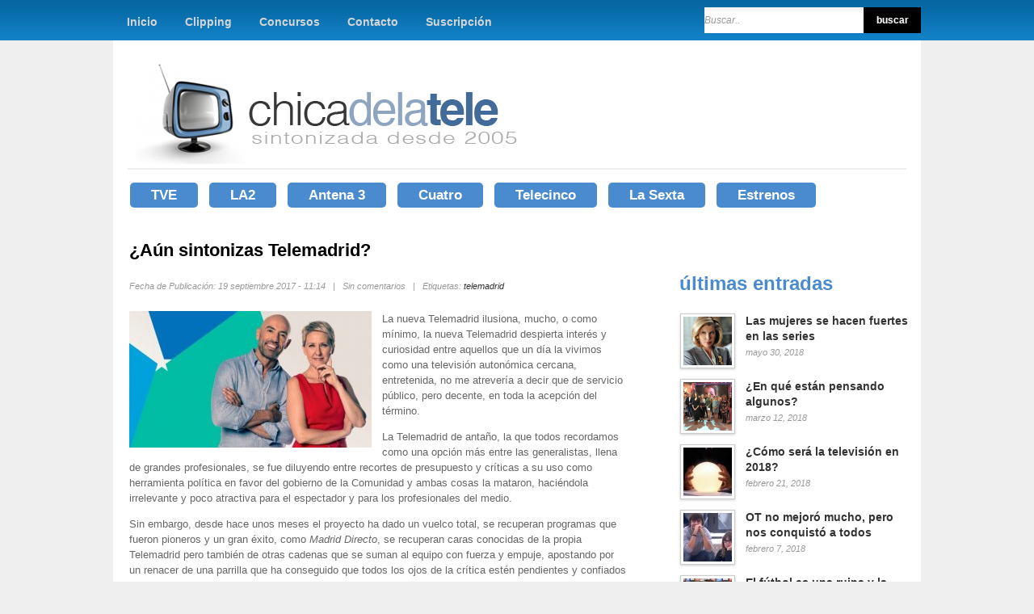

--- FILE ---
content_type: text/html; charset=UTF-8
request_url: https://www.chicadelatele.com/2017/09/19/aun-sintonizas-telemadrid
body_size: 13074
content:
<!DOCTYPE html><html lang="es"><head><meta charset="UTF-8" /><title>¿Aún sintonizas Telemadrid? &lsaquo; Chica de la Tele</title><link rel="profile" href="http://gmpg.org/xfn/11" /><link rel="pingback" href="https://www.chicadelatele.com/xmlrpc.php" /><meta name='robots' content='max-image-preview:large' /><link rel="alternate" type="application/rss+xml" title="Chica de la Tele &raquo; Feed" href="http://feeds.feedburner.com/chicadelatele" /><link rel="alternate" type="application/rss+xml" title="Chica de la Tele &raquo; Feed de los comentarios" href="https://www.chicadelatele.com/comments/feed" /><link rel="alternate" title="oEmbed (JSON)" type="application/json+oembed" href="https://www.chicadelatele.com/wp-json/oembed/1.0/embed?url=https%3A%2F%2Fwww.chicadelatele.com%2F2017%2F09%2F19%2Faun-sintonizas-telemadrid" /><link rel="alternate" title="oEmbed (XML)" type="text/xml+oembed" href="https://www.chicadelatele.com/wp-json/oembed/1.0/embed?url=https%3A%2F%2Fwww.chicadelatele.com%2F2017%2F09%2F19%2Faun-sintonizas-telemadrid&#038;format=xml" /><style id='wp-img-auto-sizes-contain-inline-css' type='text/css'>img:is([sizes=auto i],[sizes^="auto," i]){contain-intrinsic-size:3000px 1500px}
/*# sourceURL=wp-img-auto-sizes-contain-inline-css */</style><link rel='stylesheet' id='social-counters-css' href='https://www.chicadelatele.com/wp-content/cache/autoptimize/css/autoptimize_single_d43376d7fef8f5a7b328f0026a7bfd90.css?ver=2.2.3' type='text/css' media='screen' /><link rel='stylesheet' id='this-css' href='https://www.chicadelatele.com/wp-content/themes/cdlt_v2/style.css?ver=1.6' type='text/css' media='all' /><link rel='stylesheet' id='jqueryui_css-css' href='https://www.chicadelatele.com/wp-content/cache/autoptimize/css/autoptimize_single_c79d8f9c12882d87522b2ece09e6042b.css?ver=1.6' type='text/css' media='all' /><link rel='stylesheet' id='screen_css-css' href='https://www.chicadelatele.com/wp-content/cache/autoptimize/css/autoptimize_single_8b93cc9f6842d9cd6121db47b73ffd4a.css?ver=1.6' type='text/css' media='all' /><link rel='stylesheet' id='tipsy_css-css' href='https://www.chicadelatele.com/wp-content/cache/autoptimize/css/autoptimize_single_0d4e877bae638671ee00026f99aee255.css?ver=1.6' type='text/css' media='all' /><link rel='stylesheet' id='fancybox_css-css' href='https://www.chicadelatele.com/wp-content/cache/autoptimize/css/autoptimize_single_b180367716982677a40beea7c9eb7d40.css?ver=1.6' type='text/css' media='all' /><link rel='stylesheet' id='videojs_css-css' href='https://www.chicadelatele.com/wp-content/cache/autoptimize/css/autoptimize_single_41bff18603560dc90129ead6afdb6a5f.css?ver=1.6' type='text/css' media='all' /><link rel='stylesheet' id='vim_css-css' href='https://www.chicadelatele.com/wp-content/cache/autoptimize/css/autoptimize_single_8c7e48fefeee6fd3fc1aa17f2d68658d.css?ver=1.6' type='text/css' media='all' /><link rel='stylesheet' id='this_julian-css' href='https://www.chicadelatele.com/wp-content/cache/autoptimize/css/autoptimize_single_df7a87e29deea33624a9cb1fb1fec47d.css?ver=1.6' type='text/css' media='all' /><style id='wp-block-library-inline-css' type='text/css'>:root{
  --wp-block-synced-color:#7a00df;
  --wp-block-synced-color--rgb:122, 0, 223;
  --wp-bound-block-color:var(--wp-block-synced-color);
  --wp-editor-canvas-background:#ddd;
  --wp-admin-theme-color:#007cba;
  --wp-admin-theme-color--rgb:0, 124, 186;
  --wp-admin-theme-color-darker-10:#006ba1;
  --wp-admin-theme-color-darker-10--rgb:0, 107, 160.5;
  --wp-admin-theme-color-darker-20:#005a87;
  --wp-admin-theme-color-darker-20--rgb:0, 90, 135;
  --wp-admin-border-width-focus:2px;
}
@media (min-resolution:192dpi){
  :root{
    --wp-admin-border-width-focus:1.5px;
  }
}
.wp-element-button{
  cursor:pointer;
}

:root .has-very-light-gray-background-color{
  background-color:#eee;
}
:root .has-very-dark-gray-background-color{
  background-color:#313131;
}
:root .has-very-light-gray-color{
  color:#eee;
}
:root .has-very-dark-gray-color{
  color:#313131;
}
:root .has-vivid-green-cyan-to-vivid-cyan-blue-gradient-background{
  background:linear-gradient(135deg, #00d084, #0693e3);
}
:root .has-purple-crush-gradient-background{
  background:linear-gradient(135deg, #34e2e4, #4721fb 50%, #ab1dfe);
}
:root .has-hazy-dawn-gradient-background{
  background:linear-gradient(135deg, #faaca8, #dad0ec);
}
:root .has-subdued-olive-gradient-background{
  background:linear-gradient(135deg, #fafae1, #67a671);
}
:root .has-atomic-cream-gradient-background{
  background:linear-gradient(135deg, #fdd79a, #004a59);
}
:root .has-nightshade-gradient-background{
  background:linear-gradient(135deg, #330968, #31cdcf);
}
:root .has-midnight-gradient-background{
  background:linear-gradient(135deg, #020381, #2874fc);
}
:root{
  --wp--preset--font-size--normal:16px;
  --wp--preset--font-size--huge:42px;
}

.has-regular-font-size{
  font-size:1em;
}

.has-larger-font-size{
  font-size:2.625em;
}

.has-normal-font-size{
  font-size:var(--wp--preset--font-size--normal);
}

.has-huge-font-size{
  font-size:var(--wp--preset--font-size--huge);
}

.has-text-align-center{
  text-align:center;
}

.has-text-align-left{
  text-align:left;
}

.has-text-align-right{
  text-align:right;
}

.has-fit-text{
  white-space:nowrap !important;
}

#end-resizable-editor-section{
  display:none;
}

.aligncenter{
  clear:both;
}

.items-justified-left{
  justify-content:flex-start;
}

.items-justified-center{
  justify-content:center;
}

.items-justified-right{
  justify-content:flex-end;
}

.items-justified-space-between{
  justify-content:space-between;
}

.screen-reader-text{
  border:0;
  clip-path:inset(50%);
  height:1px;
  margin:-1px;
  overflow:hidden;
  padding:0;
  position:absolute;
  width:1px;
  word-wrap:normal !important;
}

.screen-reader-text:focus{
  background-color:#ddd;
  clip-path:none;
  color:#444;
  display:block;
  font-size:1em;
  height:auto;
  left:5px;
  line-height:normal;
  padding:15px 23px 14px;
  text-decoration:none;
  top:5px;
  width:auto;
  z-index:100000;
}
html :where(.has-border-color){
  border-style:solid;
}

html :where([style*=border-top-color]){
  border-top-style:solid;
}

html :where([style*=border-right-color]){
  border-right-style:solid;
}

html :where([style*=border-bottom-color]){
  border-bottom-style:solid;
}

html :where([style*=border-left-color]){
  border-left-style:solid;
}

html :where([style*=border-width]){
  border-style:solid;
}

html :where([style*=border-top-width]){
  border-top-style:solid;
}

html :where([style*=border-right-width]){
  border-right-style:solid;
}

html :where([style*=border-bottom-width]){
  border-bottom-style:solid;
}

html :where([style*=border-left-width]){
  border-left-style:solid;
}
html :where(img[class*=wp-image-]){
  height:auto;
  max-width:100%;
}
:where(figure){
  margin:0 0 1em;
}

html :where(.is-position-sticky){
  --wp-admin--admin-bar--position-offset:var(--wp-admin--admin-bar--height, 0px);
}

@media screen and (max-width:600px){
  html :where(.is-position-sticky){
    --wp-admin--admin-bar--position-offset:0px;
  }
}

/*# sourceURL=wp-block-library-inline-css */</style><style id='global-styles-inline-css' type='text/css'>:root{--wp--preset--aspect-ratio--square: 1;--wp--preset--aspect-ratio--4-3: 4/3;--wp--preset--aspect-ratio--3-4: 3/4;--wp--preset--aspect-ratio--3-2: 3/2;--wp--preset--aspect-ratio--2-3: 2/3;--wp--preset--aspect-ratio--16-9: 16/9;--wp--preset--aspect-ratio--9-16: 9/16;--wp--preset--color--black: #000000;--wp--preset--color--cyan-bluish-gray: #abb8c3;--wp--preset--color--white: #ffffff;--wp--preset--color--pale-pink: #f78da7;--wp--preset--color--vivid-red: #cf2e2e;--wp--preset--color--luminous-vivid-orange: #ff6900;--wp--preset--color--luminous-vivid-amber: #fcb900;--wp--preset--color--light-green-cyan: #7bdcb5;--wp--preset--color--vivid-green-cyan: #00d084;--wp--preset--color--pale-cyan-blue: #8ed1fc;--wp--preset--color--vivid-cyan-blue: #0693e3;--wp--preset--color--vivid-purple: #9b51e0;--wp--preset--gradient--vivid-cyan-blue-to-vivid-purple: linear-gradient(135deg,rgb(6,147,227) 0%,rgb(155,81,224) 100%);--wp--preset--gradient--light-green-cyan-to-vivid-green-cyan: linear-gradient(135deg,rgb(122,220,180) 0%,rgb(0,208,130) 100%);--wp--preset--gradient--luminous-vivid-amber-to-luminous-vivid-orange: linear-gradient(135deg,rgb(252,185,0) 0%,rgb(255,105,0) 100%);--wp--preset--gradient--luminous-vivid-orange-to-vivid-red: linear-gradient(135deg,rgb(255,105,0) 0%,rgb(207,46,46) 100%);--wp--preset--gradient--very-light-gray-to-cyan-bluish-gray: linear-gradient(135deg,rgb(238,238,238) 0%,rgb(169,184,195) 100%);--wp--preset--gradient--cool-to-warm-spectrum: linear-gradient(135deg,rgb(74,234,220) 0%,rgb(151,120,209) 20%,rgb(207,42,186) 40%,rgb(238,44,130) 60%,rgb(251,105,98) 80%,rgb(254,248,76) 100%);--wp--preset--gradient--blush-light-purple: linear-gradient(135deg,rgb(255,206,236) 0%,rgb(152,150,240) 100%);--wp--preset--gradient--blush-bordeaux: linear-gradient(135deg,rgb(254,205,165) 0%,rgb(254,45,45) 50%,rgb(107,0,62) 100%);--wp--preset--gradient--luminous-dusk: linear-gradient(135deg,rgb(255,203,112) 0%,rgb(199,81,192) 50%,rgb(65,88,208) 100%);--wp--preset--gradient--pale-ocean: linear-gradient(135deg,rgb(255,245,203) 0%,rgb(182,227,212) 50%,rgb(51,167,181) 100%);--wp--preset--gradient--electric-grass: linear-gradient(135deg,rgb(202,248,128) 0%,rgb(113,206,126) 100%);--wp--preset--gradient--midnight: linear-gradient(135deg,rgb(2,3,129) 0%,rgb(40,116,252) 100%);--wp--preset--font-size--small: 13px;--wp--preset--font-size--medium: 20px;--wp--preset--font-size--large: 36px;--wp--preset--font-size--x-large: 42px;--wp--preset--spacing--20: 0.44rem;--wp--preset--spacing--30: 0.67rem;--wp--preset--spacing--40: 1rem;--wp--preset--spacing--50: 1.5rem;--wp--preset--spacing--60: 2.25rem;--wp--preset--spacing--70: 3.38rem;--wp--preset--spacing--80: 5.06rem;--wp--preset--shadow--natural: 6px 6px 9px rgba(0, 0, 0, 0.2);--wp--preset--shadow--deep: 12px 12px 50px rgba(0, 0, 0, 0.4);--wp--preset--shadow--sharp: 6px 6px 0px rgba(0, 0, 0, 0.2);--wp--preset--shadow--outlined: 6px 6px 0px -3px rgb(255, 255, 255), 6px 6px rgb(0, 0, 0);--wp--preset--shadow--crisp: 6px 6px 0px rgb(0, 0, 0);}:where(.is-layout-flex){gap: 0.5em;}:where(.is-layout-grid){gap: 0.5em;}body .is-layout-flex{display: flex;}.is-layout-flex{flex-wrap: wrap;align-items: center;}.is-layout-flex > :is(*, div){margin: 0;}body .is-layout-grid{display: grid;}.is-layout-grid > :is(*, div){margin: 0;}:where(.wp-block-columns.is-layout-flex){gap: 2em;}:where(.wp-block-columns.is-layout-grid){gap: 2em;}:where(.wp-block-post-template.is-layout-flex){gap: 1.25em;}:where(.wp-block-post-template.is-layout-grid){gap: 1.25em;}.has-black-color{color: var(--wp--preset--color--black) !important;}.has-cyan-bluish-gray-color{color: var(--wp--preset--color--cyan-bluish-gray) !important;}.has-white-color{color: var(--wp--preset--color--white) !important;}.has-pale-pink-color{color: var(--wp--preset--color--pale-pink) !important;}.has-vivid-red-color{color: var(--wp--preset--color--vivid-red) !important;}.has-luminous-vivid-orange-color{color: var(--wp--preset--color--luminous-vivid-orange) !important;}.has-luminous-vivid-amber-color{color: var(--wp--preset--color--luminous-vivid-amber) !important;}.has-light-green-cyan-color{color: var(--wp--preset--color--light-green-cyan) !important;}.has-vivid-green-cyan-color{color: var(--wp--preset--color--vivid-green-cyan) !important;}.has-pale-cyan-blue-color{color: var(--wp--preset--color--pale-cyan-blue) !important;}.has-vivid-cyan-blue-color{color: var(--wp--preset--color--vivid-cyan-blue) !important;}.has-vivid-purple-color{color: var(--wp--preset--color--vivid-purple) !important;}.has-black-background-color{background-color: var(--wp--preset--color--black) !important;}.has-cyan-bluish-gray-background-color{background-color: var(--wp--preset--color--cyan-bluish-gray) !important;}.has-white-background-color{background-color: var(--wp--preset--color--white) !important;}.has-pale-pink-background-color{background-color: var(--wp--preset--color--pale-pink) !important;}.has-vivid-red-background-color{background-color: var(--wp--preset--color--vivid-red) !important;}.has-luminous-vivid-orange-background-color{background-color: var(--wp--preset--color--luminous-vivid-orange) !important;}.has-luminous-vivid-amber-background-color{background-color: var(--wp--preset--color--luminous-vivid-amber) !important;}.has-light-green-cyan-background-color{background-color: var(--wp--preset--color--light-green-cyan) !important;}.has-vivid-green-cyan-background-color{background-color: var(--wp--preset--color--vivid-green-cyan) !important;}.has-pale-cyan-blue-background-color{background-color: var(--wp--preset--color--pale-cyan-blue) !important;}.has-vivid-cyan-blue-background-color{background-color: var(--wp--preset--color--vivid-cyan-blue) !important;}.has-vivid-purple-background-color{background-color: var(--wp--preset--color--vivid-purple) !important;}.has-black-border-color{border-color: var(--wp--preset--color--black) !important;}.has-cyan-bluish-gray-border-color{border-color: var(--wp--preset--color--cyan-bluish-gray) !important;}.has-white-border-color{border-color: var(--wp--preset--color--white) !important;}.has-pale-pink-border-color{border-color: var(--wp--preset--color--pale-pink) !important;}.has-vivid-red-border-color{border-color: var(--wp--preset--color--vivid-red) !important;}.has-luminous-vivid-orange-border-color{border-color: var(--wp--preset--color--luminous-vivid-orange) !important;}.has-luminous-vivid-amber-border-color{border-color: var(--wp--preset--color--luminous-vivid-amber) !important;}.has-light-green-cyan-border-color{border-color: var(--wp--preset--color--light-green-cyan) !important;}.has-vivid-green-cyan-border-color{border-color: var(--wp--preset--color--vivid-green-cyan) !important;}.has-pale-cyan-blue-border-color{border-color: var(--wp--preset--color--pale-cyan-blue) !important;}.has-vivid-cyan-blue-border-color{border-color: var(--wp--preset--color--vivid-cyan-blue) !important;}.has-vivid-purple-border-color{border-color: var(--wp--preset--color--vivid-purple) !important;}.has-vivid-cyan-blue-to-vivid-purple-gradient-background{background: var(--wp--preset--gradient--vivid-cyan-blue-to-vivid-purple) !important;}.has-light-green-cyan-to-vivid-green-cyan-gradient-background{background: var(--wp--preset--gradient--light-green-cyan-to-vivid-green-cyan) !important;}.has-luminous-vivid-amber-to-luminous-vivid-orange-gradient-background{background: var(--wp--preset--gradient--luminous-vivid-amber-to-luminous-vivid-orange) !important;}.has-luminous-vivid-orange-to-vivid-red-gradient-background{background: var(--wp--preset--gradient--luminous-vivid-orange-to-vivid-red) !important;}.has-very-light-gray-to-cyan-bluish-gray-gradient-background{background: var(--wp--preset--gradient--very-light-gray-to-cyan-bluish-gray) !important;}.has-cool-to-warm-spectrum-gradient-background{background: var(--wp--preset--gradient--cool-to-warm-spectrum) !important;}.has-blush-light-purple-gradient-background{background: var(--wp--preset--gradient--blush-light-purple) !important;}.has-blush-bordeaux-gradient-background{background: var(--wp--preset--gradient--blush-bordeaux) !important;}.has-luminous-dusk-gradient-background{background: var(--wp--preset--gradient--luminous-dusk) !important;}.has-pale-ocean-gradient-background{background: var(--wp--preset--gradient--pale-ocean) !important;}.has-electric-grass-gradient-background{background: var(--wp--preset--gradient--electric-grass) !important;}.has-midnight-gradient-background{background: var(--wp--preset--gradient--midnight) !important;}.has-small-font-size{font-size: var(--wp--preset--font-size--small) !important;}.has-medium-font-size{font-size: var(--wp--preset--font-size--medium) !important;}.has-large-font-size{font-size: var(--wp--preset--font-size--large) !important;}.has-x-large-font-size{font-size: var(--wp--preset--font-size--x-large) !important;}
/*# sourceURL=global-styles-inline-css */</style><style id='core-block-supports-inline-css' type='text/css'>/**
 * Core styles: block-supports
 */

/*# sourceURL=core-block-supports-inline-css */</style><style id='classic-theme-styles-inline-css' type='text/css'>/**
 * These rules are needed for backwards compatibility.
 * They should match the button element rules in the base theme.json file.
 */
.wp-block-button__link {
	color: #ffffff;
	background-color: #32373c;
	border-radius: 9999px; /* 100% causes an oval, but any explicit but really high value retains the pill shape. */

	/* This needs a low specificity so it won't override the rules from the button element if defined in theme.json. */
	box-shadow: none;
	text-decoration: none;

	/* The extra 2px are added to size solids the same as the outline versions.*/
	padding: calc(0.667em + 2px) calc(1.333em + 2px);

	font-size: 1.125em;
}

.wp-block-file__button {
	background: #32373c;
	color: #ffffff;
	text-decoration: none;
}

/*# sourceURL=/wp-includes/css/classic-themes.css */</style><link rel='stylesheet' id='wp-email-css' href='https://www.chicadelatele.com/wp-content/cache/autoptimize/css/autoptimize_single_fa41a91d7606dbfd5ec12a7b4c31deed.css?ver=2.69.3' type='text/css' media='all' /><link rel="https://api.w.org/" href="https://www.chicadelatele.com/wp-json/" /><link rel="alternate" title="JSON" type="application/json" href="https://www.chicadelatele.com/wp-json/wp/v2/posts/20010" /><link rel="EditURI" type="application/rsd+xml" title="RSD" href="https://www.chicadelatele.com/xmlrpc.php?rsd" /><meta name="generator" content="WordPress 6.9" /><link rel="canonical" href="https://www.chicadelatele.com/2017/09/19/aun-sintonizas-telemadrid" /><link rel='shortlink' href='https://www.chicadelatele.com/?p=20010' /> <script type="text/javascript" src="https://www.chicadelatele.com/wp-content/plugins/social-counters/counters/twitter.js"></script> <script type="text/javascript" src="https://www.chicadelatele.com/wp-content/plugins/social-counters/counters/linkedin.js"></script> <style data-context="foundation-flickity-css">/*! Flickity v2.0.2
http://flickity.metafizzy.co
---------------------------------------------- */.flickity-enabled{position:relative}.flickity-enabled:focus{outline:0}.flickity-viewport{overflow:hidden;position:relative;height:100%}.flickity-slider{position:absolute;width:100%;height:100%}.flickity-enabled.is-draggable{-webkit-tap-highlight-color:transparent;tap-highlight-color:transparent;-webkit-user-select:none;-moz-user-select:none;-ms-user-select:none;user-select:none}.flickity-enabled.is-draggable .flickity-viewport{cursor:move;cursor:-webkit-grab;cursor:grab}.flickity-enabled.is-draggable .flickity-viewport.is-pointer-down{cursor:-webkit-grabbing;cursor:grabbing}.flickity-prev-next-button{position:absolute;top:50%;width:44px;height:44px;border:none;border-radius:50%;background:#fff;background:hsla(0,0%,100%,.75);cursor:pointer;-webkit-transform:translateY(-50%);transform:translateY(-50%)}.flickity-prev-next-button:hover{background:#fff}.flickity-prev-next-button:focus{outline:0;box-shadow:0 0 0 5px #09f}.flickity-prev-next-button:active{opacity:.6}.flickity-prev-next-button.previous{left:10px}.flickity-prev-next-button.next{right:10px}.flickity-rtl .flickity-prev-next-button.previous{left:auto;right:10px}.flickity-rtl .flickity-prev-next-button.next{right:auto;left:10px}.flickity-prev-next-button:disabled{opacity:.3;cursor:auto}.flickity-prev-next-button svg{position:absolute;left:20%;top:20%;width:60%;height:60%}.flickity-prev-next-button .arrow{fill:#333}.flickity-page-dots{position:absolute;width:100%;bottom:-25px;padding:0;margin:0;list-style:none;text-align:center;line-height:1}.flickity-rtl .flickity-page-dots{direction:rtl}.flickity-page-dots .dot{display:inline-block;width:10px;height:10px;margin:0 8px;background:#333;border-radius:50%;opacity:.25;cursor:pointer}.flickity-page-dots .dot.is-selected{opacity:1}</style><style data-context="foundation-slideout-css">.slideout-menu{position:fixed;left:0;top:0;bottom:0;right:auto;z-index:0;width:256px;overflow-y:auto;-webkit-overflow-scrolling:touch;display:none}.slideout-menu.pushit-right{left:auto;right:0}.slideout-panel{position:relative;z-index:1;will-change:transform}.slideout-open,.slideout-open .slideout-panel,.slideout-open body{overflow:hidden}.slideout-open .slideout-menu{display:block}.pushit{display:none}</style><meta property="og:title" content="¿Aún sintonizas Telemadrid?" /><meta property="og:image" content="https://www.chicadelatele.com/wp-content/uploads/2017/09/TeleMadrid.jpg" /><meta property="og:description" content="La nueva Telemadrid ilusiona, mucho, o como mínimo, la nueva Telemadrid despierta interés y curiosidad entre aquellos que un día la vivimos como una televisión autonómica cercana, entretenida, no me atrevería a decir que de servicio público, pero decente, en toda la acepción del término.
La Telemadrid de antaño, la que todos recordamos como una opción más entre las generalistas, llena de grandes profesionales, se fue diluyendo entre recortes de presupuesto y críticas a su uso como herramienta política en favor del gobierno de la Comunidad y ambas cosas la mataron, haciéndola irrelevante y poco atractiva para el espectador y ..." /><meta property="og:type" content="article" /><meta property="og:url" content="https://www.chicadelatele.com/2017/09/19/aun-sintonizas-telemadrid" /><style>.ios7.web-app-mode.has-fixed header{ background-color: rgba(69,99,149,.88);}</style><!--[if IE 7]><link rel="stylesheet" href="https://www.chicadelatele.com/wp-content/themes/cdlt_v2/css/ie7.css?v=1.6" type="text/css" media="all"/> <![endif]--><link rel="openid.server" href="http://openid.blogs.es/index.php/serve" /><link rel="openid.delegate" href="http://openid.blogs.es/chicadelatele" /> <script type='text/javascript'>(function() {
			var useSSL = 'https:' == document.location.protocol;
			var src = (useSSL ? 'https:' : 'http:') +
				'//www.googletagservices.com/tag/js/gpt.js';
			document.write('<scr' + 'ipt src="' + src + '"></scr' + 'ipt>');
		})();</script> <script type='text/javascript'>googletag.pubads().enableSyncRendering();
		googletag.pubads().enableSingleRequest();
		googletag.enableServices();</script> </head><body class="wp-singular post-template-default single single-post postid-20010 single-format-standard wp-theme-cdlt_v2 mac chrome ch131"> <input type="hidden" id="pp_homepage_slider_trans" name="pp_homepage_slider_trans" value="sliceDown"/><div id="wrapper"><div id="header_wrapper"><div id="top_bar"><div id="menu_wrapper"><div class="menu-superior-container"><ul id="top_menu" class="nav"><li id="menu-item-13372" class="menu-item menu-item-type-custom menu-item-object-custom menu-item-home menu-item-13372"><a href="https://www.chicadelatele.com/">Inicio</a></li><li id="menu-item-13373" class="menu-item menu-item-type-post_type menu-item-object-page menu-item-13373"><a href="https://www.chicadelatele.com/clipping">Clipping</a></li><li id="menu-item-13374" class="menu-item menu-item-type-post_type menu-item-object-page menu-item-13374"><a href="https://www.chicadelatele.com/concursos">Concursos</a></li><li id="menu-item-13375" class="menu-item menu-item-type-post_type menu-item-object-page menu-item-13375"><a href="https://www.chicadelatele.com/contacto">Contacto</a></li><li id="menu-item-13376" class="menu-item menu-item-type-post_type menu-item-object-page menu-item-13376"><a href="https://www.chicadelatele.com/suscripcion">Suscripción</a></li></ul></div><form class="search_box" action="https://www.chicadelatele.com" method="get"><p><input class="btn-submit" type="submit" name="buscar" value="buscar" /><input type="text" title="Buscar.." id="s" name="s"/></p></form><div class="clear-both"></div></div></div></div><div class="top_shadow">&nbsp;</div><div class="clear"></div><div class="new-header"><div class="new-header-in"><div class="new-header-logo"> <a id="custom_logo" href="https://www.chicadelatele.com"><img src="https://www.chicadelatele.com/wp-content/themes/cdlt_v2/images-julian/logo.png" alt="" width="485" height="129" /></a></div><div class="new-header-menu"><div class="menu-principal-container"><ul id="menu-principal" class="main-menu"><li id="menu-item-13382" class="menu-item menu-item-type-taxonomy menu-item-object-post_tag menu-item-13382"><a href="https://www.chicadelatele.com/tags/la-1">TVE</a></li><li id="menu-item-13383" class="menu-item menu-item-type-taxonomy menu-item-object-post_tag menu-item-13383"><a href="https://www.chicadelatele.com/tags/la-2">LA2</a></li><li id="menu-item-13378" class="menu-item menu-item-type-taxonomy menu-item-object-post_tag menu-item-13378"><a href="https://www.chicadelatele.com/tags/antena-3">Antena 3</a></li><li id="menu-item-13379" class="menu-item menu-item-type-taxonomy menu-item-object-post_tag menu-item-13379"><a href="https://www.chicadelatele.com/tags/cuatro">Cuatro</a></li><li id="menu-item-13377" class="menu-item menu-item-type-taxonomy menu-item-object-post_tag menu-item-13377"><a href="https://www.chicadelatele.com/tags/telecinco">Telecinco</a></li><li id="menu-item-13380" class="menu-item menu-item-type-taxonomy menu-item-object-post_tag menu-item-13380"><a href="https://www.chicadelatele.com/tags/la-sexta">La Sexta</a></li><li id="menu-item-14926" class="menu-item menu-item-type-taxonomy menu-item-object-post_tag menu-item-14926"><a href="https://www.chicadelatele.com/tags/estrenos">Estrenos</a></li></ul></div><div class="clear-both"></div></div><div class="clear-both"></div></div></div><div id="content_wrapper" class="cat_width"><div class="clear"></div><div class="inner"><div class="inner_wrapper"><div class="sidebar_content"><div class="post_wrapper"><div class="post_header"><h4 class="cufon single black"> ¿Aún sintonizas Telemadrid?</h4><div class="post_attribute"> Fecha de Publicación: 19 septiembre 2017 - 11:14										&nbsp;&nbsp;|&nbsp;&nbsp;
 Sin comentarios										&nbsp;&nbsp;|&nbsp;&nbsp;
 Etiquetas: <a href="https://www.chicadelatele.com/tags/telemadrid" rel="tag">telemadrid</a></div></div><div class="clear"></div><div class="post_content_div"><p><img decoding="async" class="alignleft size-medium wp-image-20011" src="https://www.chicadelatele.com/wp-content/uploads/2017/09/TeleMadrid-300x169.jpg" alt="" width="300" height="169" srcset="https://www.chicadelatele.com/wp-content/uploads/2017/09/TeleMadrid-300x169.jpg 300w, https://www.chicadelatele.com/wp-content/uploads/2017/09/TeleMadrid.jpg 640w" sizes="(max-width: 300px) 100vw, 300px" />La nueva Telemadrid ilusiona, mucho, o como mínimo, la nueva Telemadrid despierta interés y curiosidad entre aquellos que un día la vivimos como una televisión autonómica cercana, entretenida, no me atrevería a decir que de servicio público, pero decente, en toda la acepción del término.</p><p>La Telemadrid de antaño, la que todos recordamos como una opción más entre las generalistas, llena de grandes profesionales, se fue diluyendo entre recortes de presupuesto y críticas a su uso como herramienta política en favor del gobierno de la Comunidad y ambas cosas la mataron, haciéndola irrelevante y poco atractiva para el espectador y para los profesionales del medio.</p><p>Sin embargo, desde hace unos meses el proyecto ha dado un vuelco total, se recuperan programas que fueron pioneros y un gran éxito, como <em>Madrid Directo</em>, se recuperan caras conocidas de la propia Telemadrid pero también de otras cadenas que se suman al equipo con fuerza y empuje, apostando por un renacer de una parrilla que ha conseguido que todos los ojos de la crítica estén pendientes y confiados en que es posible. El trabajo ha sido muy bueno hasta ahora, conformando la nueva oferta, logrando convencer a los profesionales de que será un proyecto bueno en el que merece la pena implicarse y haciendo llegar esa ilusión más allá de las oficinas y salas de producción.</p><p>Da gusto leer todo lo que se está haciendo, pero también da mucha pena pensar el trabajo tan arduo que les espera frente a una ciudadanía que, no solo ha dejado de tener el canal en su pensamiento, es que posiblemente lo haya dejado de tener sintonizado. Y es que el mal hacer de los responsables de Telemadrid todos estos años ha coincidido con una época de cambios constantes en el dial de nuestros televisores, obligándonos a resintonizar todo cada pocos meses, añadiendo y quitando canales, reubicándolos en la numeración de nuestros mandos y posicionándolos en función, no solo de los números que «amablemente» llevan algunos de ellos, también y principalmente, en función de nuestros gustos personales. Es aquí donde canales como Telemadrid hace mucho tiempo que perdieron su hueco en el Top 9, pasando al cajón de sastre del final de la lista o siendo directamente borrados.</p><p>Un castigo al mal trabajo de muchos años que, coincidiendo con cuestiones técnicas ajenas por completo al canal, puede suponer un obstáculo casi infranqueable. Una verdadera lástima.</p><div class="clear"></div></div><ul class="social_media"><h5 class="cufon"><span>Compártelo...</span></h5><li> <a href="http://twitter.com/home?status=¿Aún sintonizas Telemadrid? https://www.chicadelatele.com/2017/09/19/aun-sintonizas-telemadrid" title="Retweet"> <img src="https://www.chicadelatele.com/wp-content/themes/cdlt_v2/images/share/twitter_32.png" alt=""/> </a></li><li> <a href="http://delicious.com/post?url=https://www.chicadelatele.com/2017/09/19/aun-sintonizas-telemadrid&title=¿Aún sintonizas Telemadrid?" title="Delicious"> <img src="https://www.chicadelatele.com/wp-content/themes/cdlt_v2/images/share/delicious_32.png" alt=""/> </a></li><li> <a href="http://digg.com/submit?url=https://www.chicadelatele.com/2017/09/19/aun-sintonizas-telemadrid&title=¿Aún sintonizas Telemadrid?" title="Digg it"> <img src="https://www.chicadelatele.com/wp-content/themes/cdlt_v2/images/share/digg_32.png" alt=""/> </a></li><li> <a href="http://www.facebook.com/share.php?u=https://www.chicadelatele.com/2017/09/19/aun-sintonizas-telemadrid&t=¿Aún sintonizas Telemadrid?" title="Share to Facebook"> <img src="https://www.chicadelatele.com/wp-content/themes/cdlt_v2/images/share/facebook_32.png" alt=""/> </a></li><li> <a href="http://posterous.com/share?linkto=https://www.chicadelatele.com/2017/09/19/aun-sintonizas-telemadrid&title=¿Aún sintonizas Telemadrid?" title="Posterous"> <img src="https://www.chicadelatele.com/wp-content/themes/cdlt_v2/images/share/posterous_32.png" alt=""/> </a></li><li> <a href="http://www.mixx.com/submit?page_url=https://www.chicadelatele.com/2017/09/19/aun-sintonizas-telemadrid&title=¿Aún sintonizas Telemadrid?" title="Mixx"> <img src="https://www.chicadelatele.com/wp-content/themes/cdlt_v2/images/share/mixx_32.png" alt=""/> </a></li><li> <a href="http://www.stumbleupon.com/submit?url=https://www.chicadelatele.com/2017/09/19/aun-sintonizas-telemadrid&title=¿Aún sintonizas Telemadrid?" title="Stumbleupon"> <img src="https://www.chicadelatele.com/wp-content/themes/cdlt_v2/images/share/stumbleupon_32.png" alt=""/> </a></li><li> <a href="mailto:?body=&subject=¿Aún sintonizas Telemadrid?" title="Email this"> <img src="https://www.chicadelatele.com/wp-content/themes/cdlt_v2/images/share/email_32.png" alt=""/> </a></li><li> <a href="http://www.tumblr.com/share?u=https://www.chicadelatele.com/2017/09/19/aun-sintonizas-telemadrid&t=¿Aún sintonizas Telemadrid?" title="Tumblr"> <img src="https://www.chicadelatele.com/wp-content/themes/cdlt_v2/images/share/tumblr_32.png" alt=""/> </a></li><li> <a href="http://reporter.nl.msn.com/?fn=contribute&URL=https://www.chicadelatele.com/2017/09/19/aun-sintonizas-telemadrid&Title=¿Aún sintonizas Telemadrid?" title="MSN"> <img src="https://www.chicadelatele.com/wp-content/themes/cdlt_v2/images/share/windows_32.png" alt=""/> </a></li><li> <a href="http://www.google.com/bookmarks/mark?op=edit&bkmk=https://www.chicadelatele.com/2017/09/19/aun-sintonizas-telemadrid&title=¿Aún sintonizas Telemadrid?&annotation=" title="Google Bookmark"> <img src="https://www.chicadelatele.com/wp-content/themes/cdlt_v2/images/share/google_32.png" alt=""/> </a></li></ul><div class="clear"></div><div class="single-publi"></div></div><div class="post_wrapper"> <br class="clear"/><br/><br/><h5 class="cufon"><span>Entradas relacionadas</span></h5><br class="clear"/><div class="related_posts"> <a href="https://www.chicadelatele.com/2012/03/29/reflexion-de-huelga" class="alignleft"><img width="165" height="100" src="https://www.chicadelatele.com/wp-content/uploads/2012/03/Telemadrid-165x100.png" class="frame wp-post-image" alt="" decoding="async" /></a><div class="related_post_desc left "> <strong class="title"><a href="https://www.chicadelatele.com/2012/03/29/reflexion-de-huelga" rel="bookmark" title="Permanent Link to Reflexión de huelga">Reflexión de huelga</a></strong> <br/> <span class="post_attribute">marzo 29, 2012</span> <br/><br/> Muchas televisiones pierden el tren informativo los días de huelga, especialmente las televisiones públicas. Son las únicas... <br class="clear"/></div> <br class="clear"/><br/> <a href="https://www.chicadelatele.com/2010/09/30/da-que-pensar" class="alignleft"><img width="165" height="100" src="https://www.chicadelatele.com/wp-content/uploads/2010/09/Telemadrid-165x100.jpg" class="frame wp-post-image" alt="" decoding="async" loading="lazy" srcset="https://www.chicadelatele.com/wp-content/uploads/2010/09/Telemadrid-165x100.jpg 165w, https://www.chicadelatele.com/wp-content/uploads/2010/09/Telemadrid-300x183.jpg 300w, https://www.chicadelatele.com/wp-content/uploads/2010/09/Telemadrid.jpg 440w" sizes="auto, (max-width: 165px) 100vw, 165px" /></a><div class="related_post_desc left "> <strong class="title"><a href="https://www.chicadelatele.com/2010/09/30/da-que-pensar" rel="bookmark" title="Permanent Link to Da que pensar">Da que pensar</a></strong> <br/> <span class="post_attribute">septiembre 30, 2010</span> <br/><br/> Llevo un rato intentando sacar conclusiones de lo que ocurrió ayer en televisión y no tengo claro qué es lo que puede... <br class="clear"/></div> <br class="clear"/><br/> <a href="https://www.chicadelatele.com/2010/04/29/%c2%bfque-paso-ayer-en-telemadrid" class="alignleft"><img width="165" height="100" src="https://www.chicadelatele.com/wp-content/uploads/2010/04/imagenio-165x100.gif" class="frame wp-post-image" alt="" decoding="async" loading="lazy" /></a><div class="related_post_desc left "> <strong class="title"><a href="https://www.chicadelatele.com/2010/04/29/%c2%bfque-paso-ayer-en-telemadrid" rel="bookmark" title="Permanent Link to ¿Qué pasó ayer en Telemadrid?">¿Qué pasó ayer en Telemadrid?</a></strong> <br/> <span class="post_attribute">abril 29, 2010</span> <br/><br/> Semifinal de la Champions, el Barcelona a punto de clasificarse para "invadir" el campo madridista en una final que probablemente... <br class="clear"/></div> <br class="clear"/><br/></div></div></div><div class="sidebar_wrapper"><div class="clear"></div><div class="sidebar"><div class="content"><ul class="sidebar_widget"><li class="widget"></li><li id="link_recent_posts-4" class="widget Link_Recent_Posts"><h2 class="widgettitle"><span>Últimas Entradas</span></h2><ul class="posts blog black_wrapper"><li><a href="https://www.chicadelatele.com/2018/05/30/las-mujeres-se-hacen-fuertes-en-las-series"><img width="60" height="60" src="https://www.chicadelatele.com/wp-content/uploads/2018/05/Sin-título-60x60.png" class="alignleft frame wp-post-image" alt="" decoding="async" loading="lazy" srcset="https://www.chicadelatele.com/wp-content/uploads/2018/05/Sin-título-60x60.png 60w, https://www.chicadelatele.com/wp-content/uploads/2018/05/Sin-título-150x150.png 150w, https://www.chicadelatele.com/wp-content/uploads/2018/05/Sin-título-144x144.png 144w" sizes="auto, (max-width: 60px) 100vw, 60px" /></a><strong class="title"><a href="https://www.chicadelatele.com/2018/05/30/las-mujeres-se-hacen-fuertes-en-las-series">Las mujeres se hacen fuertes en las series</a></strong><br/><span class="post_attribute">mayo 30, 2018</span></li><li><a href="https://www.chicadelatele.com/2018/03/12/en-que-estan-pensando-algunos"><img width="60" height="60" src="https://www.chicadelatele.com/wp-content/uploads/2018/03/Sálvame-60x60.png" class="alignleft frame wp-post-image" alt="" decoding="async" loading="lazy" srcset="https://www.chicadelatele.com/wp-content/uploads/2018/03/Sálvame-60x60.png 60w, https://www.chicadelatele.com/wp-content/uploads/2018/03/Sálvame-150x150.png 150w, https://www.chicadelatele.com/wp-content/uploads/2018/03/Sálvame-144x144.png 144w" sizes="auto, (max-width: 60px) 100vw, 60px" /></a><strong class="title"><a href="https://www.chicadelatele.com/2018/03/12/en-que-estan-pensando-algunos">¿En qué están pensando algunos?</a></strong><br/><span class="post_attribute">marzo 12, 2018</span></li><li><a href="https://www.chicadelatele.com/2018/02/21/como-sera-la-television-en-2018"><img width="60" height="60" src="https://www.chicadelatele.com/wp-content/uploads/2018/02/Sortilegio-con-la-bola-de-cristal-60x60.jpg" class="alignleft frame wp-post-image" alt="" decoding="async" loading="lazy" srcset="https://www.chicadelatele.com/wp-content/uploads/2018/02/Sortilegio-con-la-bola-de-cristal-60x60.jpg 60w, https://www.chicadelatele.com/wp-content/uploads/2018/02/Sortilegio-con-la-bola-de-cristal-150x150.jpg 150w, https://www.chicadelatele.com/wp-content/uploads/2018/02/Sortilegio-con-la-bola-de-cristal-144x144.jpg 144w" sizes="auto, (max-width: 60px) 100vw, 60px" /></a><strong class="title"><a href="https://www.chicadelatele.com/2018/02/21/como-sera-la-television-en-2018">¿Cómo será la televisión en 2018?</a></strong><br/><span class="post_attribute">febrero 21, 2018</span></li><li><a href="https://www.chicadelatele.com/2018/02/07/ot-no-mejoro-mucho-pero-nos-conquisto-a-todos"><img width="60" height="60" src="https://www.chicadelatele.com/wp-content/uploads/2018/02/2-60x60.jpg" class="alignleft frame wp-post-image" alt="" decoding="async" loading="lazy" srcset="https://www.chicadelatele.com/wp-content/uploads/2018/02/2-60x60.jpg 60w, https://www.chicadelatele.com/wp-content/uploads/2018/02/2-150x150.jpg 150w, https://www.chicadelatele.com/wp-content/uploads/2018/02/2-144x144.jpg 144w" sizes="auto, (max-width: 60px) 100vw, 60px" /></a><strong class="title"><a href="https://www.chicadelatele.com/2018/02/07/ot-no-mejoro-mucho-pero-nos-conquisto-a-todos">OT no mejoró mucho, pero nos conquistó a todos</a></strong><br/><span class="post_attribute">febrero 7, 2018</span></li><li><a href="https://www.chicadelatele.com/2018/01/29/el-futbol-es-una-ruina-y-la-culpa-es-del-barca"><img width="60" height="60" src="https://www.chicadelatele.com/wp-content/uploads/2018/01/Valverde-60x60.jpg" class="alignleft frame wp-post-image" alt="" decoding="async" loading="lazy" srcset="https://www.chicadelatele.com/wp-content/uploads/2018/01/Valverde-60x60.jpg 60w, https://www.chicadelatele.com/wp-content/uploads/2018/01/Valverde-150x150.jpg 150w, https://www.chicadelatele.com/wp-content/uploads/2018/01/Valverde-144x144.jpg 144w" sizes="auto, (max-width: 60px) 100vw, 60px" /></a><strong class="title"><a href="https://www.chicadelatele.com/2018/01/29/el-futbol-es-una-ruina-y-la-culpa-es-del-barca">El fútbol es una ruina y la culpa es del Barça</a></strong><br/><span class="post_attribute">enero 29, 2018</span></li></ul></li><li id="link_cat_posts-5" class="widget Link_Cat_Posts"><h2 class="widgettitle"><a href="https://www.chicadelatele.com/categoria/nuevos-medios"><span>Nuevos medios</span></a></h2><ul class="posts"><li><a href="https://www.chicadelatele.com/2016/01/15/la-television-global-eso-que-usas-y-no-sabes-que-estas-usando"><img width="60" height="60" src="https://www.chicadelatele.com/wp-content/uploads/2016/01/tv-everywhere-60x60.png" class="alignleft frame wp-post-image" alt="" decoding="async" loading="lazy" srcset="https://www.chicadelatele.com/wp-content/uploads/2016/01/tv-everywhere-60x60.png 60w, https://www.chicadelatele.com/wp-content/uploads/2016/01/tv-everywhere-150x150.png 150w, https://www.chicadelatele.com/wp-content/uploads/2016/01/tv-everywhere-144x144.png 144w" sizes="auto, (max-width: 60px) 100vw, 60px" /></a><strong class="title"><a href="https://www.chicadelatele.com/2016/01/15/la-television-global-eso-que-usas-y-no-sabes-que-estas-usando">Televisión global, eso que usas y no sabes que estás...</a></strong><br/><span class="post_attribute">enero 15, 2016</span><br/></li><li><a href="https://www.chicadelatele.com/2015/07/03/no-es-lo-mismo-estar-muriendo-que-estar-muerto"><img width="60" height="60" src="https://www.chicadelatele.com/wp-content/uploads/2015/07/China-Trash-Backlash_Tian-676x450-60x60.jpg" class="alignleft frame wp-post-image" alt="" decoding="async" loading="lazy" srcset="https://www.chicadelatele.com/wp-content/uploads/2015/07/China-Trash-Backlash_Tian-676x450-60x60.jpg 60w, https://www.chicadelatele.com/wp-content/uploads/2015/07/China-Trash-Backlash_Tian-676x450-150x150.jpg 150w, https://www.chicadelatele.com/wp-content/uploads/2015/07/China-Trash-Backlash_Tian-676x450-144x144.jpg 144w" sizes="auto, (max-width: 60px) 100vw, 60px" /></a><strong class="title"><a href="https://www.chicadelatele.com/2015/07/03/no-es-lo-mismo-estar-muriendo-que-estar-muerto">No es lo mismo estar muriendo que estar muerto</a></strong><br/><span class="post_attribute">julio 3, 2015</span><br/></li><li><a href="https://www.chicadelatele.com/2015/02/02/saltar-el-contenido-para-ir-directamente-a-los-anuncios"><img width="60" height="60" src="https://www.chicadelatele.com/wp-content/uploads/2015/02/Singer-Katy-Perry-performs-dur_54425730703_54115221154_600_396-60x60.jpg" class="alignleft frame wp-post-image" alt="" decoding="async" loading="lazy" srcset="https://www.chicadelatele.com/wp-content/uploads/2015/02/Singer-Katy-Perry-performs-dur_54425730703_54115221154_600_396-60x60.jpg 60w, https://www.chicadelatele.com/wp-content/uploads/2015/02/Singer-Katy-Perry-performs-dur_54425730703_54115221154_600_396-150x150.jpg 150w" sizes="auto, (max-width: 60px) 100vw, 60px" /></a><strong class="title"><a href="https://www.chicadelatele.com/2015/02/02/saltar-el-contenido-para-ir-directamente-a-los-anuncios">Saltar el contenido para ir directamente a los anuncios</a></strong><br/><span class="post_attribute">febrero 2, 2015</span><br/></li><li><a href="https://www.chicadelatele.com/2014/05/21/para-que-sirven-tumblr-y-pinterest"><img width="60" height="60" src="https://www.chicadelatele.com/wp-content/uploads/2014/05/HaltAndCatchFire-60x60.jpg" class="alignleft frame wp-post-image" alt="" decoding="async" loading="lazy" srcset="https://www.chicadelatele.com/wp-content/uploads/2014/05/HaltAndCatchFire-60x60.jpg 60w, https://www.chicadelatele.com/wp-content/uploads/2014/05/HaltAndCatchFire-150x150.jpg 150w" sizes="auto, (max-width: 60px) 100vw, 60px" /></a><strong class="title"><a href="https://www.chicadelatele.com/2014/05/21/para-que-sirven-tumblr-y-pinterest">¿Para que sirven Tumblr y Pinterest?</a></strong><br/><span class="post_attribute">mayo 21, 2014</span><br/></li><li><a href="https://www.chicadelatele.com/2014/05/06/twitter-no-es-un-potenciador-de-audiencias"><img width="60" height="60" src="https://www.chicadelatele.com/wp-content/uploads/2014/05/Twitter-y-la-revolucion-de-la-TV-60x60.jpg" class="alignleft frame wp-post-image" alt="" decoding="async" loading="lazy" srcset="https://www.chicadelatele.com/wp-content/uploads/2014/05/Twitter-y-la-revolucion-de-la-TV-60x60.jpg 60w, https://www.chicadelatele.com/wp-content/uploads/2014/05/Twitter-y-la-revolucion-de-la-TV-150x150.jpg 150w" sizes="auto, (max-width: 60px) 100vw, 60px" /></a><strong class="title"><a href="https://www.chicadelatele.com/2014/05/06/twitter-no-es-un-potenciador-de-audiencias">Twitter no es un potenciador de audiencias</a></strong><br/><span class="post_attribute">mayo 6, 2014</span><br/></li><br class="clear"/></ul></li><li id="archives-2" class="widget widget_archive"><h2 class="widgettitle">Archivo</h2> <label class="screen-reader-text" for="archives-dropdown-2">Archivo</label> <select id="archives-dropdown-2" name="archive-dropdown"><option value="">Elegir el mes</option><option value='https://www.chicadelatele.com/2018/05'> mayo 2018 &nbsp;(1)</option><option value='https://www.chicadelatele.com/2018/03'> marzo 2018 &nbsp;(1)</option><option value='https://www.chicadelatele.com/2018/02'> febrero 2018 &nbsp;(2)</option><option value='https://www.chicadelatele.com/2018/01'> enero 2018 &nbsp;(1)</option><option value='https://www.chicadelatele.com/2017/12'> diciembre 2017 &nbsp;(1)</option><option value='https://www.chicadelatele.com/2017/11'> noviembre 2017 &nbsp;(3)</option><option value='https://www.chicadelatele.com/2017/10'> octubre 2017 &nbsp;(6)</option><option value='https://www.chicadelatele.com/2017/09'> septiembre 2017 &nbsp;(5)</option><option value='https://www.chicadelatele.com/2017/08'> agosto 2017 &nbsp;(3)</option><option value='https://www.chicadelatele.com/2017/07'> julio 2017 &nbsp;(4)</option><option value='https://www.chicadelatele.com/2017/06'> junio 2017 &nbsp;(4)</option><option value='https://www.chicadelatele.com/2017/05'> mayo 2017 &nbsp;(5)</option><option value='https://www.chicadelatele.com/2017/04'> abril 2017 &nbsp;(2)</option><option value='https://www.chicadelatele.com/2017/03'> marzo 2017 &nbsp;(12)</option><option value='https://www.chicadelatele.com/2017/02'> febrero 2017 &nbsp;(8)</option><option value='https://www.chicadelatele.com/2017/01'> enero 2017 &nbsp;(11)</option><option value='https://www.chicadelatele.com/2016/12'> diciembre 2016 &nbsp;(11)</option><option value='https://www.chicadelatele.com/2016/11'> noviembre 2016 &nbsp;(15)</option><option value='https://www.chicadelatele.com/2016/10'> octubre 2016 &nbsp;(16)</option><option value='https://www.chicadelatele.com/2016/09'> septiembre 2016 &nbsp;(11)</option><option value='https://www.chicadelatele.com/2016/08'> agosto 2016 &nbsp;(10)</option><option value='https://www.chicadelatele.com/2016/07'> julio 2016 &nbsp;(9)</option><option value='https://www.chicadelatele.com/2016/06'> junio 2016 &nbsp;(11)</option><option value='https://www.chicadelatele.com/2016/05'> mayo 2016 &nbsp;(12)</option><option value='https://www.chicadelatele.com/2016/04'> abril 2016 &nbsp;(11)</option><option value='https://www.chicadelatele.com/2016/03'> marzo 2016 &nbsp;(13)</option><option value='https://www.chicadelatele.com/2016/02'> febrero 2016 &nbsp;(11)</option><option value='https://www.chicadelatele.com/2016/01'> enero 2016 &nbsp;(13)</option><option value='https://www.chicadelatele.com/2015/12'> diciembre 2015 &nbsp;(9)</option><option value='https://www.chicadelatele.com/2015/11'> noviembre 2015 &nbsp;(13)</option><option value='https://www.chicadelatele.com/2015/10'> octubre 2015 &nbsp;(10)</option><option value='https://www.chicadelatele.com/2015/09'> septiembre 2015 &nbsp;(17)</option><option value='https://www.chicadelatele.com/2015/08'> agosto 2015 &nbsp;(12)</option><option value='https://www.chicadelatele.com/2015/07'> julio 2015 &nbsp;(15)</option><option value='https://www.chicadelatele.com/2015/06'> junio 2015 &nbsp;(18)</option><option value='https://www.chicadelatele.com/2015/05'> mayo 2015 &nbsp;(11)</option><option value='https://www.chicadelatele.com/2015/04'> abril 2015 &nbsp;(17)</option><option value='https://www.chicadelatele.com/2015/03'> marzo 2015 &nbsp;(21)</option><option value='https://www.chicadelatele.com/2015/02'> febrero 2015 &nbsp;(13)</option><option value='https://www.chicadelatele.com/2015/01'> enero 2015 &nbsp;(17)</option><option value='https://www.chicadelatele.com/2014/12'> diciembre 2014 &nbsp;(18)</option><option value='https://www.chicadelatele.com/2014/11'> noviembre 2014 &nbsp;(13)</option><option value='https://www.chicadelatele.com/2014/10'> octubre 2014 &nbsp;(18)</option><option value='https://www.chicadelatele.com/2014/09'> septiembre 2014 &nbsp;(17)</option><option value='https://www.chicadelatele.com/2014/08'> agosto 2014 &nbsp;(9)</option><option value='https://www.chicadelatele.com/2014/07'> julio 2014 &nbsp;(15)</option><option value='https://www.chicadelatele.com/2014/06'> junio 2014 &nbsp;(17)</option><option value='https://www.chicadelatele.com/2014/05'> mayo 2014 &nbsp;(15)</option><option value='https://www.chicadelatele.com/2014/04'> abril 2014 &nbsp;(17)</option><option value='https://www.chicadelatele.com/2014/03'> marzo 2014 &nbsp;(19)</option><option value='https://www.chicadelatele.com/2014/02'> febrero 2014 &nbsp;(17)</option><option value='https://www.chicadelatele.com/2014/01'> enero 2014 &nbsp;(16)</option><option value='https://www.chicadelatele.com/2013/12'> diciembre 2013 &nbsp;(14)</option><option value='https://www.chicadelatele.com/2013/11'> noviembre 2013 &nbsp;(16)</option><option value='https://www.chicadelatele.com/2013/10'> octubre 2013 &nbsp;(19)</option><option value='https://www.chicadelatele.com/2013/09'> septiembre 2013 &nbsp;(15)</option><option value='https://www.chicadelatele.com/2013/08'> agosto 2013 &nbsp;(15)</option><option value='https://www.chicadelatele.com/2013/07'> julio 2013 &nbsp;(19)</option><option value='https://www.chicadelatele.com/2013/06'> junio 2013 &nbsp;(14)</option><option value='https://www.chicadelatele.com/2013/05'> mayo 2013 &nbsp;(18)</option><option value='https://www.chicadelatele.com/2013/04'> abril 2013 &nbsp;(20)</option><option value='https://www.chicadelatele.com/2013/03'> marzo 2013 &nbsp;(17)</option><option value='https://www.chicadelatele.com/2013/02'> febrero 2013 &nbsp;(14)</option><option value='https://www.chicadelatele.com/2013/01'> enero 2013 &nbsp;(16)</option><option value='https://www.chicadelatele.com/2012/12'> diciembre 2012 &nbsp;(14)</option><option value='https://www.chicadelatele.com/2012/11'> noviembre 2012 &nbsp;(15)</option><option value='https://www.chicadelatele.com/2012/10'> octubre 2012 &nbsp;(18)</option><option value='https://www.chicadelatele.com/2012/09'> septiembre 2012 &nbsp;(17)</option><option value='https://www.chicadelatele.com/2012/08'> agosto 2012 &nbsp;(15)</option><option value='https://www.chicadelatele.com/2012/07'> julio 2012 &nbsp;(16)</option><option value='https://www.chicadelatele.com/2012/06'> junio 2012 &nbsp;(16)</option><option value='https://www.chicadelatele.com/2012/05'> mayo 2012 &nbsp;(15)</option><option value='https://www.chicadelatele.com/2012/04'> abril 2012 &nbsp;(17)</option><option value='https://www.chicadelatele.com/2012/03'> marzo 2012 &nbsp;(18)</option><option value='https://www.chicadelatele.com/2012/02'> febrero 2012 &nbsp;(18)</option><option value='https://www.chicadelatele.com/2012/01'> enero 2012 &nbsp;(19)</option><option value='https://www.chicadelatele.com/2011/12'> diciembre 2011 &nbsp;(18)</option><option value='https://www.chicadelatele.com/2011/11'> noviembre 2011 &nbsp;(17)</option><option value='https://www.chicadelatele.com/2011/10'> octubre 2011 &nbsp;(17)</option><option value='https://www.chicadelatele.com/2011/09'> septiembre 2011 &nbsp;(22)</option><option value='https://www.chicadelatele.com/2011/08'> agosto 2011 &nbsp;(12)</option><option value='https://www.chicadelatele.com/2011/07'> julio 2011 &nbsp;(21)</option><option value='https://www.chicadelatele.com/2011/06'> junio 2011 &nbsp;(23)</option><option value='https://www.chicadelatele.com/2011/05'> mayo 2011 &nbsp;(20)</option><option value='https://www.chicadelatele.com/2011/04'> abril 2011 &nbsp;(19)</option><option value='https://www.chicadelatele.com/2011/03'> marzo 2011 &nbsp;(27)</option><option value='https://www.chicadelatele.com/2011/02'> febrero 2011 &nbsp;(21)</option><option value='https://www.chicadelatele.com/2011/01'> enero 2011 &nbsp;(19)</option><option value='https://www.chicadelatele.com/2010/12'> diciembre 2010 &nbsp;(19)</option><option value='https://www.chicadelatele.com/2010/11'> noviembre 2010 &nbsp;(26)</option><option value='https://www.chicadelatele.com/2010/10'> octubre 2010 &nbsp;(22)</option><option value='https://www.chicadelatele.com/2010/09'> septiembre 2010 &nbsp;(36)</option><option value='https://www.chicadelatele.com/2010/08'> agosto 2010 &nbsp;(22)</option><option value='https://www.chicadelatele.com/2010/07'> julio 2010 &nbsp;(28)</option><option value='https://www.chicadelatele.com/2010/06'> junio 2010 &nbsp;(35)</option><option value='https://www.chicadelatele.com/2010/05'> mayo 2010 &nbsp;(31)</option><option value='https://www.chicadelatele.com/2010/04'> abril 2010 &nbsp;(51)</option><option value='https://www.chicadelatele.com/2010/03'> marzo 2010 &nbsp;(58)</option><option value='https://www.chicadelatele.com/2010/02'> febrero 2010 &nbsp;(52)</option><option value='https://www.chicadelatele.com/2010/01'> enero 2010 &nbsp;(55)</option><option value='https://www.chicadelatele.com/2009/12'> diciembre 2009 &nbsp;(44)</option><option value='https://www.chicadelatele.com/2009/11'> noviembre 2009 &nbsp;(44)</option><option value='https://www.chicadelatele.com/2009/10'> octubre 2009 &nbsp;(54)</option><option value='https://www.chicadelatele.com/2009/09'> septiembre 2009 &nbsp;(61)</option><option value='https://www.chicadelatele.com/2009/08'> agosto 2009 &nbsp;(28)</option><option value='https://www.chicadelatele.com/2009/07'> julio 2009 &nbsp;(40)</option><option value='https://www.chicadelatele.com/2009/06'> junio 2009 &nbsp;(51)</option><option value='https://www.chicadelatele.com/2009/05'> mayo 2009 &nbsp;(47)</option><option value='https://www.chicadelatele.com/2009/04'> abril 2009 &nbsp;(43)</option><option value='https://www.chicadelatele.com/2009/03'> marzo 2009 &nbsp;(49)</option><option value='https://www.chicadelatele.com/2009/02'> febrero 2009 &nbsp;(48)</option><option value='https://www.chicadelatele.com/2009/01'> enero 2009 &nbsp;(55)</option><option value='https://www.chicadelatele.com/2008/12'> diciembre 2008 &nbsp;(50)</option><option value='https://www.chicadelatele.com/2008/11'> noviembre 2008 &nbsp;(37)</option><option value='https://www.chicadelatele.com/2008/10'> octubre 2008 &nbsp;(48)</option><option value='https://www.chicadelatele.com/2008/09'> septiembre 2008 &nbsp;(50)</option><option value='https://www.chicadelatele.com/2008/08'> agosto 2008 &nbsp;(22)</option><option value='https://www.chicadelatele.com/2008/07'> julio 2008 &nbsp;(45)</option><option value='https://www.chicadelatele.com/2008/06'> junio 2008 &nbsp;(62)</option><option value='https://www.chicadelatele.com/2008/05'> mayo 2008 &nbsp;(52)</option><option value='https://www.chicadelatele.com/2008/04'> abril 2008 &nbsp;(51)</option><option value='https://www.chicadelatele.com/2008/03'> marzo 2008 &nbsp;(55)</option><option value='https://www.chicadelatele.com/2008/02'> febrero 2008 &nbsp;(61)</option><option value='https://www.chicadelatele.com/2008/01'> enero 2008 &nbsp;(45)</option><option value='https://www.chicadelatele.com/2007/12'> diciembre 2007 &nbsp;(50)</option><option value='https://www.chicadelatele.com/2007/11'> noviembre 2007 &nbsp;(53)</option><option value='https://www.chicadelatele.com/2007/10'> octubre 2007 &nbsp;(76)</option><option value='https://www.chicadelatele.com/2007/09'> septiembre 2007 &nbsp;(62)</option><option value='https://www.chicadelatele.com/2007/08'> agosto 2007 &nbsp;(51)</option><option value='https://www.chicadelatele.com/2007/07'> julio 2007 &nbsp;(68)</option><option value='https://www.chicadelatele.com/2007/06'> junio 2007 &nbsp;(45)</option><option value='https://www.chicadelatele.com/2007/05'> mayo 2007 &nbsp;(42)</option><option value='https://www.chicadelatele.com/2007/04'> abril 2007 &nbsp;(38)</option><option value='https://www.chicadelatele.com/2007/03'> marzo 2007 &nbsp;(50)</option><option value='https://www.chicadelatele.com/2007/02'> febrero 2007 &nbsp;(42)</option><option value='https://www.chicadelatele.com/2007/01'> enero 2007 &nbsp;(68)</option><option value='https://www.chicadelatele.com/2006/12'> diciembre 2006 &nbsp;(73)</option><option value='https://www.chicadelatele.com/2006/11'> noviembre 2006 &nbsp;(61)</option><option value='https://www.chicadelatele.com/2006/10'> octubre 2006 &nbsp;(55)</option><option value='https://www.chicadelatele.com/2006/09'> septiembre 2006 &nbsp;(59)</option><option value='https://www.chicadelatele.com/2006/08'> agosto 2006 &nbsp;(36)</option><option value='https://www.chicadelatele.com/2006/07'> julio 2006 &nbsp;(62)</option><option value='https://www.chicadelatele.com/2006/06'> junio 2006 &nbsp;(98)</option><option value='https://www.chicadelatele.com/2006/05'> mayo 2006 &nbsp;(79)</option><option value='https://www.chicadelatele.com/2006/04'> abril 2006 &nbsp;(70)</option><option value='https://www.chicadelatele.com/2006/03'> marzo 2006 &nbsp;(74)</option><option value='https://www.chicadelatele.com/2006/02'> febrero 2006 &nbsp;(69)</option><option value='https://www.chicadelatele.com/2006/01'> enero 2006 &nbsp;(92)</option><option value='https://www.chicadelatele.com/2005/11'> noviembre 2005 &nbsp;(65)</option><option value='https://www.chicadelatele.com/2005/10'> octubre 2005 &nbsp;(49)</option><option value='https://www.chicadelatele.com/2005/09'> septiembre 2005 &nbsp;(62)</option><option value='https://www.chicadelatele.com/2005/08'> agosto 2005 &nbsp;(46)</option><option value='https://www.chicadelatele.com/2005/07'> julio 2005 &nbsp;(71)</option><option value='https://www.chicadelatele.com/2005/06'> junio 2005 &nbsp;(106)</option><option value='https://www.chicadelatele.com/2005/05'> mayo 2005 &nbsp;(13)</option> </select> <script type="text/javascript">( ( dropdownId ) => {
	const dropdown = document.getElementById( dropdownId );
	function onSelectChange() {
		setTimeout( () => {
			if ( 'escape' === dropdown.dataset.lastkey ) {
				return;
			}
			if ( dropdown.value ) {
				document.location.href = dropdown.value;
			}
		}, 250 );
	}
	function onKeyUp( event ) {
		if ( 'Escape' === event.key ) {
			dropdown.dataset.lastkey = 'escape';
		} else {
			delete dropdown.dataset.lastkey;
		}
	}
	function onClick() {
		delete dropdown.dataset.lastkey;
	}
	dropdown.addEventListener( 'keyup', onKeyUp );
	dropdown.addEventListener( 'click', onClick );
	dropdown.addEventListener( 'change', onSelectChange );
})( "archives-dropdown-2" );

//# sourceURL=WP_Widget_Archives%3A%3Awidget</script> </li></ul></div></div> <br class="clear"/><div class="sidebar_bottom"></div></div><div class="clear"></div></div><div class="clear"></div></div><div class="bottom"></div></div><div class="clear"></div><div class="bottom_shadow">&nbsp;</div><div class="footer_wrapper"><div id="footer"><ul class="sidebar_widget"><li id="link_cat_posts-4" class="widget Link_Cat_Posts"><h2 class="widgettitle"><a href="https://www.chicadelatele.com/categoria/nuevos-medios"><span>Nuevos medios</span></a></h2><ul class="posts"><li><a href="https://www.chicadelatele.com/2016/01/15/la-television-global-eso-que-usas-y-no-sabes-que-estas-usando"><img width="60" height="60" src="https://www.chicadelatele.com/wp-content/uploads/2016/01/tv-everywhere-60x60.png" class="alignleft frame wp-post-image" alt="" decoding="async" loading="lazy" srcset="https://www.chicadelatele.com/wp-content/uploads/2016/01/tv-everywhere-60x60.png 60w, https://www.chicadelatele.com/wp-content/uploads/2016/01/tv-everywhere-150x150.png 150w, https://www.chicadelatele.com/wp-content/uploads/2016/01/tv-everywhere-144x144.png 144w" sizes="auto, (max-width: 60px) 100vw, 60px" /></a><strong class="title"><a href="https://www.chicadelatele.com/2016/01/15/la-television-global-eso-que-usas-y-no-sabes-que-estas-usando">Televisión global, eso que usas y no sabes que estás...</a></strong><br/><span class="post_attribute">enero 15, 2016</span><br/></li><li><a href="https://www.chicadelatele.com/2015/07/03/no-es-lo-mismo-estar-muriendo-que-estar-muerto"><img width="60" height="60" src="https://www.chicadelatele.com/wp-content/uploads/2015/07/China-Trash-Backlash_Tian-676x450-60x60.jpg" class="alignleft frame wp-post-image" alt="" decoding="async" loading="lazy" srcset="https://www.chicadelatele.com/wp-content/uploads/2015/07/China-Trash-Backlash_Tian-676x450-60x60.jpg 60w, https://www.chicadelatele.com/wp-content/uploads/2015/07/China-Trash-Backlash_Tian-676x450-150x150.jpg 150w, https://www.chicadelatele.com/wp-content/uploads/2015/07/China-Trash-Backlash_Tian-676x450-144x144.jpg 144w" sizes="auto, (max-width: 60px) 100vw, 60px" /></a><strong class="title"><a href="https://www.chicadelatele.com/2015/07/03/no-es-lo-mismo-estar-muriendo-que-estar-muerto">No es lo mismo estar muriendo que estar muerto</a></strong><br/><span class="post_attribute">julio 3, 2015</span><br/></li><li><a href="https://www.chicadelatele.com/2015/02/02/saltar-el-contenido-para-ir-directamente-a-los-anuncios"><img width="60" height="60" src="https://www.chicadelatele.com/wp-content/uploads/2015/02/Singer-Katy-Perry-performs-dur_54425730703_54115221154_600_396-60x60.jpg" class="alignleft frame wp-post-image" alt="" decoding="async" loading="lazy" srcset="https://www.chicadelatele.com/wp-content/uploads/2015/02/Singer-Katy-Perry-performs-dur_54425730703_54115221154_600_396-60x60.jpg 60w, https://www.chicadelatele.com/wp-content/uploads/2015/02/Singer-Katy-Perry-performs-dur_54425730703_54115221154_600_396-150x150.jpg 150w" sizes="auto, (max-width: 60px) 100vw, 60px" /></a><strong class="title"><a href="https://www.chicadelatele.com/2015/02/02/saltar-el-contenido-para-ir-directamente-a-los-anuncios">Saltar el contenido para ir directamente a los anuncios</a></strong><br/><span class="post_attribute">febrero 2, 2015</span><br/></li><br class="clear"/></ul></li><li id="link_cat_posts-6" class="widget Link_Cat_Posts"><h2 class="widgettitle"><a href="https://www.chicadelatele.com/categoria/espana"><span>España</span></a></h2><ul class="posts"><li><a href="https://www.chicadelatele.com/2018/03/12/en-que-estan-pensando-algunos"><img width="60" height="60" src="https://www.chicadelatele.com/wp-content/uploads/2018/03/Sálvame-60x60.png" class="alignleft frame wp-post-image" alt="" decoding="async" loading="lazy" srcset="https://www.chicadelatele.com/wp-content/uploads/2018/03/Sálvame-60x60.png 60w, https://www.chicadelatele.com/wp-content/uploads/2018/03/Sálvame-150x150.png 150w, https://www.chicadelatele.com/wp-content/uploads/2018/03/Sálvame-144x144.png 144w" sizes="auto, (max-width: 60px) 100vw, 60px" /></a><strong class="title"><a href="https://www.chicadelatele.com/2018/03/12/en-que-estan-pensando-algunos">¿En qué están pensando algunos?</a></strong><br/><span class="post_attribute">marzo 12, 2018</span><br/></li><li><a href="https://www.chicadelatele.com/2018/02/07/ot-no-mejoro-mucho-pero-nos-conquisto-a-todos"><img width="60" height="60" src="https://www.chicadelatele.com/wp-content/uploads/2018/02/2-60x60.jpg" class="alignleft frame wp-post-image" alt="" decoding="async" loading="lazy" srcset="https://www.chicadelatele.com/wp-content/uploads/2018/02/2-60x60.jpg 60w, https://www.chicadelatele.com/wp-content/uploads/2018/02/2-150x150.jpg 150w, https://www.chicadelatele.com/wp-content/uploads/2018/02/2-144x144.jpg 144w" sizes="auto, (max-width: 60px) 100vw, 60px" /></a><strong class="title"><a href="https://www.chicadelatele.com/2018/02/07/ot-no-mejoro-mucho-pero-nos-conquisto-a-todos">OT no mejoró mucho, pero nos conquistó a todos</a></strong><br/><span class="post_attribute">febrero 7, 2018</span><br/></li><li><a href="https://www.chicadelatele.com/2018/01/29/el-futbol-es-una-ruina-y-la-culpa-es-del-barca"><img width="60" height="60" src="https://www.chicadelatele.com/wp-content/uploads/2018/01/Valverde-60x60.jpg" class="alignleft frame wp-post-image" alt="" decoding="async" loading="lazy" srcset="https://www.chicadelatele.com/wp-content/uploads/2018/01/Valverde-60x60.jpg 60w, https://www.chicadelatele.com/wp-content/uploads/2018/01/Valverde-150x150.jpg 150w, https://www.chicadelatele.com/wp-content/uploads/2018/01/Valverde-144x144.jpg 144w" sizes="auto, (max-width: 60px) 100vw, 60px" /></a><strong class="title"><a href="https://www.chicadelatele.com/2018/01/29/el-futbol-es-una-ruina-y-la-culpa-es-del-barca">El fútbol es una ruina y la culpa es del Barça</a></strong><br/><span class="post_attribute">enero 29, 2018</span><br/></li><br class="clear"/></ul></li><li id="link_cat_posts-7" class="widget Link_Cat_Posts"><h2 class="widgettitle"><a href="https://www.chicadelatele.com/categoria/usa"><span>USA</span></a></h2><ul class="posts"><li><a href="https://www.chicadelatele.com/2017/09/28/young-sheldon-buena-acogida-pero-no-es-para-mi"><img width="60" height="60" src="https://www.chicadelatele.com/wp-content/uploads/2017/09/YoungSheldon-60x60.png" class="alignleft frame wp-post-image" alt="" decoding="async" loading="lazy" srcset="https://www.chicadelatele.com/wp-content/uploads/2017/09/YoungSheldon-60x60.png 60w, https://www.chicadelatele.com/wp-content/uploads/2017/09/YoungSheldon-150x150.png 150w, https://www.chicadelatele.com/wp-content/uploads/2017/09/YoungSheldon-144x144.png 144w" sizes="auto, (max-width: 60px) 100vw, 60px" /></a><strong class="title"><a href="https://www.chicadelatele.com/2017/09/28/young-sheldon-buena-acogida-pero-no-es-para-mi">Young Sheldon, buena acogida pero no es para mí</a></strong><br/><span class="post_attribute">septiembre 28, 2017</span><br/></li><li><a href="https://www.chicadelatele.com/2017/08/07/amigos-de-la-universidad-un-5-pelao"><img width="60" height="60" src="https://www.chicadelatele.com/wp-content/uploads/2017/08/friendsfromcollegeheader1-60x60.jpg" class="alignleft frame wp-post-image" alt="" decoding="async" loading="lazy" srcset="https://www.chicadelatele.com/wp-content/uploads/2017/08/friendsfromcollegeheader1-60x60.jpg 60w, https://www.chicadelatele.com/wp-content/uploads/2017/08/friendsfromcollegeheader1-150x150.jpg 150w, https://www.chicadelatele.com/wp-content/uploads/2017/08/friendsfromcollegeheader1-144x144.jpg 144w" sizes="auto, (max-width: 60px) 100vw, 60px" /></a><strong class="title"><a href="https://www.chicadelatele.com/2017/08/07/amigos-de-la-universidad-un-5-pelao">Amigos de la universidad: un cinco pelao.</a></strong><br/><span class="post_attribute">agosto 7, 2017</span><br/></li><li><a href="https://www.chicadelatele.com/2017/05/17/no-lo-de-anatomia-de-grey-no-va-a-ser-un-spin-off"><img width="60" height="60" src="https://www.chicadelatele.com/wp-content/uploads/2017/05/grey7-60x60.jpg" class="alignleft frame wp-post-image" alt="" decoding="async" loading="lazy" srcset="https://www.chicadelatele.com/wp-content/uploads/2017/05/grey7-60x60.jpg 60w, https://www.chicadelatele.com/wp-content/uploads/2017/05/grey7-150x150.jpg 150w, https://www.chicadelatele.com/wp-content/uploads/2017/05/grey7-144x144.jpg 144w" sizes="auto, (max-width: 60px) 100vw, 60px" /></a><strong class="title"><a href="https://www.chicadelatele.com/2017/05/17/no-lo-de-anatomia-de-grey-no-va-a-ser-un-spin-off">No, lo de Anatomía de Grey no va a ser un spin-off</a></strong><br/><span class="post_attribute">mayo 17, 2017</span><br/></li><br class="clear"/></ul></li><li id="archives-3" class="widget widget_archive"><h2 class="widgettitle">Archivo</h2> <label class="screen-reader-text" for="archives-dropdown-3">Archivo</label> <select id="archives-dropdown-3" name="archive-dropdown"><option value="">Elegir el mes</option><option value='https://www.chicadelatele.com/2018/05'> mayo 2018 &nbsp;(1)</option><option value='https://www.chicadelatele.com/2018/03'> marzo 2018 &nbsp;(1)</option><option value='https://www.chicadelatele.com/2018/02'> febrero 2018 &nbsp;(2)</option><option value='https://www.chicadelatele.com/2018/01'> enero 2018 &nbsp;(1)</option><option value='https://www.chicadelatele.com/2017/12'> diciembre 2017 &nbsp;(1)</option><option value='https://www.chicadelatele.com/2017/11'> noviembre 2017 &nbsp;(3)</option><option value='https://www.chicadelatele.com/2017/10'> octubre 2017 &nbsp;(6)</option><option value='https://www.chicadelatele.com/2017/09'> septiembre 2017 &nbsp;(5)</option><option value='https://www.chicadelatele.com/2017/08'> agosto 2017 &nbsp;(3)</option><option value='https://www.chicadelatele.com/2017/07'> julio 2017 &nbsp;(4)</option><option value='https://www.chicadelatele.com/2017/06'> junio 2017 &nbsp;(4)</option><option value='https://www.chicadelatele.com/2017/05'> mayo 2017 &nbsp;(5)</option><option value='https://www.chicadelatele.com/2017/04'> abril 2017 &nbsp;(2)</option><option value='https://www.chicadelatele.com/2017/03'> marzo 2017 &nbsp;(12)</option><option value='https://www.chicadelatele.com/2017/02'> febrero 2017 &nbsp;(8)</option><option value='https://www.chicadelatele.com/2017/01'> enero 2017 &nbsp;(11)</option><option value='https://www.chicadelatele.com/2016/12'> diciembre 2016 &nbsp;(11)</option><option value='https://www.chicadelatele.com/2016/11'> noviembre 2016 &nbsp;(15)</option><option value='https://www.chicadelatele.com/2016/10'> octubre 2016 &nbsp;(16)</option><option value='https://www.chicadelatele.com/2016/09'> septiembre 2016 &nbsp;(11)</option><option value='https://www.chicadelatele.com/2016/08'> agosto 2016 &nbsp;(10)</option><option value='https://www.chicadelatele.com/2016/07'> julio 2016 &nbsp;(9)</option><option value='https://www.chicadelatele.com/2016/06'> junio 2016 &nbsp;(11)</option><option value='https://www.chicadelatele.com/2016/05'> mayo 2016 &nbsp;(12)</option><option value='https://www.chicadelatele.com/2016/04'> abril 2016 &nbsp;(11)</option><option value='https://www.chicadelatele.com/2016/03'> marzo 2016 &nbsp;(13)</option><option value='https://www.chicadelatele.com/2016/02'> febrero 2016 &nbsp;(11)</option><option value='https://www.chicadelatele.com/2016/01'> enero 2016 &nbsp;(13)</option><option value='https://www.chicadelatele.com/2015/12'> diciembre 2015 &nbsp;(9)</option><option value='https://www.chicadelatele.com/2015/11'> noviembre 2015 &nbsp;(13)</option><option value='https://www.chicadelatele.com/2015/10'> octubre 2015 &nbsp;(10)</option><option value='https://www.chicadelatele.com/2015/09'> septiembre 2015 &nbsp;(17)</option><option value='https://www.chicadelatele.com/2015/08'> agosto 2015 &nbsp;(12)</option><option value='https://www.chicadelatele.com/2015/07'> julio 2015 &nbsp;(15)</option><option value='https://www.chicadelatele.com/2015/06'> junio 2015 &nbsp;(18)</option><option value='https://www.chicadelatele.com/2015/05'> mayo 2015 &nbsp;(11)</option><option value='https://www.chicadelatele.com/2015/04'> abril 2015 &nbsp;(17)</option><option value='https://www.chicadelatele.com/2015/03'> marzo 2015 &nbsp;(21)</option><option value='https://www.chicadelatele.com/2015/02'> febrero 2015 &nbsp;(13)</option><option value='https://www.chicadelatele.com/2015/01'> enero 2015 &nbsp;(17)</option><option value='https://www.chicadelatele.com/2014/12'> diciembre 2014 &nbsp;(18)</option><option value='https://www.chicadelatele.com/2014/11'> noviembre 2014 &nbsp;(13)</option><option value='https://www.chicadelatele.com/2014/10'> octubre 2014 &nbsp;(18)</option><option value='https://www.chicadelatele.com/2014/09'> septiembre 2014 &nbsp;(17)</option><option value='https://www.chicadelatele.com/2014/08'> agosto 2014 &nbsp;(9)</option><option value='https://www.chicadelatele.com/2014/07'> julio 2014 &nbsp;(15)</option><option value='https://www.chicadelatele.com/2014/06'> junio 2014 &nbsp;(17)</option><option value='https://www.chicadelatele.com/2014/05'> mayo 2014 &nbsp;(15)</option><option value='https://www.chicadelatele.com/2014/04'> abril 2014 &nbsp;(17)</option><option value='https://www.chicadelatele.com/2014/03'> marzo 2014 &nbsp;(19)</option><option value='https://www.chicadelatele.com/2014/02'> febrero 2014 &nbsp;(17)</option><option value='https://www.chicadelatele.com/2014/01'> enero 2014 &nbsp;(16)</option><option value='https://www.chicadelatele.com/2013/12'> diciembre 2013 &nbsp;(14)</option><option value='https://www.chicadelatele.com/2013/11'> noviembre 2013 &nbsp;(16)</option><option value='https://www.chicadelatele.com/2013/10'> octubre 2013 &nbsp;(19)</option><option value='https://www.chicadelatele.com/2013/09'> septiembre 2013 &nbsp;(15)</option><option value='https://www.chicadelatele.com/2013/08'> agosto 2013 &nbsp;(15)</option><option value='https://www.chicadelatele.com/2013/07'> julio 2013 &nbsp;(19)</option><option value='https://www.chicadelatele.com/2013/06'> junio 2013 &nbsp;(14)</option><option value='https://www.chicadelatele.com/2013/05'> mayo 2013 &nbsp;(18)</option><option value='https://www.chicadelatele.com/2013/04'> abril 2013 &nbsp;(20)</option><option value='https://www.chicadelatele.com/2013/03'> marzo 2013 &nbsp;(17)</option><option value='https://www.chicadelatele.com/2013/02'> febrero 2013 &nbsp;(14)</option><option value='https://www.chicadelatele.com/2013/01'> enero 2013 &nbsp;(16)</option><option value='https://www.chicadelatele.com/2012/12'> diciembre 2012 &nbsp;(14)</option><option value='https://www.chicadelatele.com/2012/11'> noviembre 2012 &nbsp;(15)</option><option value='https://www.chicadelatele.com/2012/10'> octubre 2012 &nbsp;(18)</option><option value='https://www.chicadelatele.com/2012/09'> septiembre 2012 &nbsp;(17)</option><option value='https://www.chicadelatele.com/2012/08'> agosto 2012 &nbsp;(15)</option><option value='https://www.chicadelatele.com/2012/07'> julio 2012 &nbsp;(16)</option><option value='https://www.chicadelatele.com/2012/06'> junio 2012 &nbsp;(16)</option><option value='https://www.chicadelatele.com/2012/05'> mayo 2012 &nbsp;(15)</option><option value='https://www.chicadelatele.com/2012/04'> abril 2012 &nbsp;(17)</option><option value='https://www.chicadelatele.com/2012/03'> marzo 2012 &nbsp;(18)</option><option value='https://www.chicadelatele.com/2012/02'> febrero 2012 &nbsp;(18)</option><option value='https://www.chicadelatele.com/2012/01'> enero 2012 &nbsp;(19)</option><option value='https://www.chicadelatele.com/2011/12'> diciembre 2011 &nbsp;(18)</option><option value='https://www.chicadelatele.com/2011/11'> noviembre 2011 &nbsp;(17)</option><option value='https://www.chicadelatele.com/2011/10'> octubre 2011 &nbsp;(17)</option><option value='https://www.chicadelatele.com/2011/09'> septiembre 2011 &nbsp;(22)</option><option value='https://www.chicadelatele.com/2011/08'> agosto 2011 &nbsp;(12)</option><option value='https://www.chicadelatele.com/2011/07'> julio 2011 &nbsp;(21)</option><option value='https://www.chicadelatele.com/2011/06'> junio 2011 &nbsp;(23)</option><option value='https://www.chicadelatele.com/2011/05'> mayo 2011 &nbsp;(20)</option><option value='https://www.chicadelatele.com/2011/04'> abril 2011 &nbsp;(19)</option><option value='https://www.chicadelatele.com/2011/03'> marzo 2011 &nbsp;(27)</option><option value='https://www.chicadelatele.com/2011/02'> febrero 2011 &nbsp;(21)</option><option value='https://www.chicadelatele.com/2011/01'> enero 2011 &nbsp;(19)</option><option value='https://www.chicadelatele.com/2010/12'> diciembre 2010 &nbsp;(19)</option><option value='https://www.chicadelatele.com/2010/11'> noviembre 2010 &nbsp;(26)</option><option value='https://www.chicadelatele.com/2010/10'> octubre 2010 &nbsp;(22)</option><option value='https://www.chicadelatele.com/2010/09'> septiembre 2010 &nbsp;(36)</option><option value='https://www.chicadelatele.com/2010/08'> agosto 2010 &nbsp;(22)</option><option value='https://www.chicadelatele.com/2010/07'> julio 2010 &nbsp;(28)</option><option value='https://www.chicadelatele.com/2010/06'> junio 2010 &nbsp;(35)</option><option value='https://www.chicadelatele.com/2010/05'> mayo 2010 &nbsp;(31)</option><option value='https://www.chicadelatele.com/2010/04'> abril 2010 &nbsp;(51)</option><option value='https://www.chicadelatele.com/2010/03'> marzo 2010 &nbsp;(58)</option><option value='https://www.chicadelatele.com/2010/02'> febrero 2010 &nbsp;(52)</option><option value='https://www.chicadelatele.com/2010/01'> enero 2010 &nbsp;(55)</option><option value='https://www.chicadelatele.com/2009/12'> diciembre 2009 &nbsp;(44)</option><option value='https://www.chicadelatele.com/2009/11'> noviembre 2009 &nbsp;(44)</option><option value='https://www.chicadelatele.com/2009/10'> octubre 2009 &nbsp;(54)</option><option value='https://www.chicadelatele.com/2009/09'> septiembre 2009 &nbsp;(61)</option><option value='https://www.chicadelatele.com/2009/08'> agosto 2009 &nbsp;(28)</option><option value='https://www.chicadelatele.com/2009/07'> julio 2009 &nbsp;(40)</option><option value='https://www.chicadelatele.com/2009/06'> junio 2009 &nbsp;(51)</option><option value='https://www.chicadelatele.com/2009/05'> mayo 2009 &nbsp;(47)</option><option value='https://www.chicadelatele.com/2009/04'> abril 2009 &nbsp;(43)</option><option value='https://www.chicadelatele.com/2009/03'> marzo 2009 &nbsp;(49)</option><option value='https://www.chicadelatele.com/2009/02'> febrero 2009 &nbsp;(48)</option><option value='https://www.chicadelatele.com/2009/01'> enero 2009 &nbsp;(55)</option><option value='https://www.chicadelatele.com/2008/12'> diciembre 2008 &nbsp;(50)</option><option value='https://www.chicadelatele.com/2008/11'> noviembre 2008 &nbsp;(37)</option><option value='https://www.chicadelatele.com/2008/10'> octubre 2008 &nbsp;(48)</option><option value='https://www.chicadelatele.com/2008/09'> septiembre 2008 &nbsp;(50)</option><option value='https://www.chicadelatele.com/2008/08'> agosto 2008 &nbsp;(22)</option><option value='https://www.chicadelatele.com/2008/07'> julio 2008 &nbsp;(45)</option><option value='https://www.chicadelatele.com/2008/06'> junio 2008 &nbsp;(62)</option><option value='https://www.chicadelatele.com/2008/05'> mayo 2008 &nbsp;(52)</option><option value='https://www.chicadelatele.com/2008/04'> abril 2008 &nbsp;(51)</option><option value='https://www.chicadelatele.com/2008/03'> marzo 2008 &nbsp;(55)</option><option value='https://www.chicadelatele.com/2008/02'> febrero 2008 &nbsp;(61)</option><option value='https://www.chicadelatele.com/2008/01'> enero 2008 &nbsp;(45)</option><option value='https://www.chicadelatele.com/2007/12'> diciembre 2007 &nbsp;(50)</option><option value='https://www.chicadelatele.com/2007/11'> noviembre 2007 &nbsp;(53)</option><option value='https://www.chicadelatele.com/2007/10'> octubre 2007 &nbsp;(76)</option><option value='https://www.chicadelatele.com/2007/09'> septiembre 2007 &nbsp;(62)</option><option value='https://www.chicadelatele.com/2007/08'> agosto 2007 &nbsp;(51)</option><option value='https://www.chicadelatele.com/2007/07'> julio 2007 &nbsp;(68)</option><option value='https://www.chicadelatele.com/2007/06'> junio 2007 &nbsp;(45)</option><option value='https://www.chicadelatele.com/2007/05'> mayo 2007 &nbsp;(42)</option><option value='https://www.chicadelatele.com/2007/04'> abril 2007 &nbsp;(38)</option><option value='https://www.chicadelatele.com/2007/03'> marzo 2007 &nbsp;(50)</option><option value='https://www.chicadelatele.com/2007/02'> febrero 2007 &nbsp;(42)</option><option value='https://www.chicadelatele.com/2007/01'> enero 2007 &nbsp;(68)</option><option value='https://www.chicadelatele.com/2006/12'> diciembre 2006 &nbsp;(73)</option><option value='https://www.chicadelatele.com/2006/11'> noviembre 2006 &nbsp;(61)</option><option value='https://www.chicadelatele.com/2006/10'> octubre 2006 &nbsp;(55)</option><option value='https://www.chicadelatele.com/2006/09'> septiembre 2006 &nbsp;(59)</option><option value='https://www.chicadelatele.com/2006/08'> agosto 2006 &nbsp;(36)</option><option value='https://www.chicadelatele.com/2006/07'> julio 2006 &nbsp;(62)</option><option value='https://www.chicadelatele.com/2006/06'> junio 2006 &nbsp;(98)</option><option value='https://www.chicadelatele.com/2006/05'> mayo 2006 &nbsp;(79)</option><option value='https://www.chicadelatele.com/2006/04'> abril 2006 &nbsp;(70)</option><option value='https://www.chicadelatele.com/2006/03'> marzo 2006 &nbsp;(74)</option><option value='https://www.chicadelatele.com/2006/02'> febrero 2006 &nbsp;(69)</option><option value='https://www.chicadelatele.com/2006/01'> enero 2006 &nbsp;(92)</option><option value='https://www.chicadelatele.com/2005/11'> noviembre 2005 &nbsp;(65)</option><option value='https://www.chicadelatele.com/2005/10'> octubre 2005 &nbsp;(49)</option><option value='https://www.chicadelatele.com/2005/09'> septiembre 2005 &nbsp;(62)</option><option value='https://www.chicadelatele.com/2005/08'> agosto 2005 &nbsp;(46)</option><option value='https://www.chicadelatele.com/2005/07'> julio 2005 &nbsp;(71)</option><option value='https://www.chicadelatele.com/2005/06'> junio 2005 &nbsp;(106)</option><option value='https://www.chicadelatele.com/2005/05'> mayo 2005 &nbsp;(13)</option> </select> <script type="text/javascript">( ( dropdownId ) => {
	const dropdown = document.getElementById( dropdownId );
	function onSelectChange() {
		setTimeout( () => {
			if ( 'escape' === dropdown.dataset.lastkey ) {
				return;
			}
			if ( dropdown.value ) {
				document.location.href = dropdown.value;
			}
		}, 250 );
	}
	function onKeyUp( event ) {
		if ( 'Escape' === event.key ) {
			dropdown.dataset.lastkey = 'escape';
		} else {
			delete dropdown.dataset.lastkey;
		}
	}
	function onClick() {
		delete dropdown.dataset.lastkey;
	}
	dropdown.addEventListener( 'keyup', onKeyUp );
	dropdown.addEventListener( 'click', onClick );
	dropdown.addEventListener( 'change', onSelectChange );
})( "archives-dropdown-3" );

//# sourceURL=WP_Widget_Archives%3A%3Awidget</script> </li><li id="link_contact_form-2" class="widget Link_Contact_Form"><h2 class="widgettitle"><span>Contacto</span></h2><form id="contact_form" method="post" action="https://www.chicadelatele.com/wp-content/themes/cdlt_v2/lib/api.lib.php"> <input type="hidden" id="contact_email" name="contact_email" value=""/><p> <input id="your_name" name="your_name" type="text" style="width:94%" title="Nombre"/></p><p style="margin-top:20px"> <input id="email" name="email" type="text" style="width:94%" title="Email"/></p><p style="margin-top:20px"><textarea id="message" name="message" rows="7" cols="10" style="width:94%" title="Mensaje"></textarea></p><p style="margin-top:20px"> <input type="submit" value="Enviar Mensaje"/><br/></p></form><div id="reponse_msg"></div></li><div class="clear"></div></ul></div><div id="copyright"> <a href="http://creativecommons.org/licenses/by/3.0/es/" title="Creative Commons"><img src="https://www.chicadelatele.com/wp-content/themes/cdlt_v2/images-julian/cc.logo.invert.gif" width="189" height="46" title="Creative Commons" /></a></div></div></div><div id="eof"></div> <script type="text/javascript">var _gaq = _gaq || [];
  _gaq.push(['_setAccount', 'UA-93451-2']);
  _gaq.push(['_setDomainName', 'none']);
  _gaq.push(['_setAllowLinker', true]);
  _gaq.push(['_trackPageview']);

  (function() {
    var ga = document.createElement('script'); ga.type = 'text/javascript'; ga.async = true;
    ga.src = ('https:' == document.location.protocol ? 'https://ssl' : 'http://www') + '.google-analytics.com/ga.js';
    var s = document.getElementsByTagName('script')[0]; s.parentNode.insertBefore(ga, s);
  })();</script> <script type="speculationrules">{"prefetch":[{"source":"document","where":{"and":[{"href_matches":"/*"},{"not":{"href_matches":["/wp-*.php","/wp-admin/*","/wp-content/uploads/*","/wp-content/*","/wp-content/plugins/*","/wp-content/themes/cdlt_v2/*","/*\\?(.+)"]}},{"not":{"selector_matches":"a[rel~=\"nofollow\"]"}},{"not":{"selector_matches":".no-prefetch, .no-prefetch a"}}]},"eagerness":"conservative"}]}</script> 
<script type="text/javascript" src="https://www.chicadelatele.com/wp-content/themes/cdlt_v2/js/jquery.js?ver=1.6" id="jQuery-js"></script> <script type="text/javascript" src="https://www.chicadelatele.com/wp-content/themes/cdlt_v2/js/jquery-ui.js?ver=1.6" id="jQuery_UI_js-js"></script> <script type="text/javascript" src="https://www.chicadelatele.com/wp-content/themes/cdlt_v2/js/fancybox/jquery.fancybox-1.3.0.js?ver=1.6" id="fancybox_js-js"></script> <script type="text/javascript" src="https://www.chicadelatele.com/wp-content/themes/cdlt_v2/js/jquery.easing.js?ver=1.6" id="jQuery_easing-js"></script> <script type="text/javascript" src="https://www.chicadelatele.com/wp-content/themes/cdlt_v2/js/jquery.nivo.slider.js?ver=1.6" id="jQuery_nivo-js"></script> <script type="text/javascript" src="https://www.chicadelatele.com/wp-content/themes/cdlt_v2/js/anythingSlider.js?ver=1.6" id="jQuery_anything_slider-js"></script> <script type="text/javascript" src="https://www.chicadelatele.com/wp-content/themes/cdlt_v2/js/hint.js?ver=1.6" id="jQuery_hint-js"></script> <script type="text/javascript" src="https://www.chicadelatele.com/wp-content/themes/cdlt_v2/js/jquery.validate.js?ver=1.6" id="jQuery_validate-js"></script> <script type="text/javascript" src="https://www.chicadelatele.com/wp-content/themes/cdlt_v2/js/jquery.tipsy.js?ver=1.6" id="jQuery_tipsy-js"></script> <script type="text/javascript" src="https://www.chicadelatele.com/wp-content/themes/cdlt_v2/js/browser.js?ver=1.6" id="browser_js-js"></script> <script type="text/javascript" src="https://www.chicadelatele.com/wp-content/themes/cdlt_v2/js/video.js?ver=1.6" id="video_js-js"></script> <script type="text/javascript" src="https://www.chicadelatele.com/wp-content/themes/cdlt_v2/js/custom.js?ver=1.6" id="custom_js-js"></script> <script type="text/javascript" src="https://www.chicadelatele.com/wp-content/themes/cdlt_v2/js/this-theme.js?ver=1.6" id="this_theme-js"></script> <script type="text/javascript">checkBanners();</script>  <script type="text/javascript">var sc_project=728333; var sc_invisible=1; var sc_partition=6; var sc_security="34cbb340";</script> <script type="text/javascript" src="http://www.statcounter.com/counter/counter_xhtml.js"></script> <noscript><div class="statcounter"><a class="statcounter" href="http://www.statcounter.com/"><img class="statcounter" src="http://c7.statcounter.com/728333/0/34cbb340/1/" alt="web analytics" /></a></div></noscript></body></html>

--- FILE ---
content_type: text/css
request_url: https://www.chicadelatele.com/wp-content/cache/autoptimize/css/autoptimize_single_df7a87e29deea33624a9cb1fb1fec47d.css?ver=1.6
body_size: 2071
content:
body{background:#efefef}strong.title{line-height:1}.left_menu_bg,.right_menu_bg,.top_shadow,.bottom_shadow,.home #content_wrapper .inner .inner_wrapper .sidebar_content,.home #content_wrapper .inner .inner_wrapper .sidebar_wrapper{display:none}#top_bar{height:50px;background:url(//www.chicadelatele.com/wp-content/themes/cdlt_v2/images-julian/bkg_top-bar.gif) repeat-x}#menu_wrapper .nav ul,#menu_wrapper .nav{width:600px}#menu_wrapper .nav li{margin:0 10px 0 0}#menu_wrapper .nav li a{text-shadow:none;font-size:14px}#menu_wrapper .search_box{margin:9px -4px 9px 0}#menu_wrapper .search_box input[type=text],.search_box input[type=text]:hover{background:#fff url(//www.chicadelatele.com/wp-content/themes/cdlt_v2/images-julian/bg_ip.png) repeat-x;margin:0;padding:0;width:197px;height:32px;border:0 none}#menu_wrapper .search_box .btn-submit,.search_box .btn-submit:hover{float:right;margin:0;padding:0;height:32px;width:71px;background:#000;color:#fff}.standard_wrapper{background:#fff;width:962px}.zona-logo{position:relative}.logo{margin:0 320px 0 18px;padding:0;width:auto;height:152px;float:none;border-bottom:2px solid #efefef}.logo A{display:block;padding-top:23px}.zona-logo .main-menu-container{border-bottom:2px solid #d2e2f3;height:104px}.zona-logo .menu-principal-container{margin:0 320px 0 18px}.zona-logo .menu-principal-container .main_nav{float:none;background:0 0;padding:16px 0;margin:0 0 0 14px;height:auto;width:auto}.zona-logo .menu-principal-container .main_nav li{margin:0 7px 10px}.zona-logo .menu-principal-container .main_nav li a,.zona-logo .menu-principal-container .main_nav li:last-child a,.zona-logo .menu-principal-container .main_nav li:first-child a{border:0 none;display:block;float:left;margin:0;padding:3px 26px;background:#4a8ace;color:#fff;font-size:1.3em;font-weight:700;text-shadow:none;width:auto;border-radius:5px}.zona-logo .menu-principal-container .main_nav li a:hover,.zona-logo .menu-principal-container .main_nav li.current-menu-item a{border:0 none;background:#de6e43}#content_wrapper{margin:0 auto;width:962px;background:#fff}#content_wrapper .inner .inner_wrapper .sidebar_content{padding:20px 5px 0 37px;margin:0}#content_wrapper .inner .inner_wrapper .sidebar_wrapper{padding:20px 20px 0;margin:0;width:auto}#content_wrapper.home_width,#content_wrapper.cat_width{width:962px;margin:0 auto;background:#fff}#slider_wrapper{background:#d2e2f3;margin:0 auto;padding:30px 36px;width:auto;height:300px}#nivo_caption_wrapper{width:406px;margin:0}#nivo_caption_wrapper .nivo-html-caption{color:#404443;height:300px;overflow:hidden;background:#d2e2f3}#nivo_caption_wrapper .nivo-html-caption H4{color:#005387;font-size:2.27em;font-weight:700;text-shadow:#fff 1px 1px;line-height:1}#nivo_caption_wrapper .nivo-html-caption A,#nivo_caption_wrapper .nivo-html-caption A:hover{width:auto;height:auto;margin:15px 0 0;padding:10px 20px 10px 50px;background:#de6e43 url(//www.chicadelatele.com/wp-content/themes/cdlt_v2/images-julian/check.png) no-repeat 15px 13px;text-shadow:none;font-size:1.6em}.nivoSlider{top:0;left:21px;width:432px;height:287px;border:5px solid #fff;-moz-box-shadow:none;-webkit-box-shadow:none;box-shadow:none}.nivo-caption{display:none}.nivoSlider IMG.wp-post-image{width:432px;height:287px}.nivo-control IMG{width:60px;height:60px}.recent_post_wrapper{margin:0;padding:18px 36px 14px;width:890px}.recent_post_wrapper h2.widgettitle{margin:0}.recent_post_wrapper h2.widgettitle span{margin:0;padding:5px 18px;text-align:center;background:#4a8ace;color:#fff;float:left}.recent_post_item_wrapper{margin-top:22px}.one_fourth.home{width:22.9%;float:left;margin-right:2%;margin-bottom:2%;margin-top:0}.one_fourth.last{margin-right:0}.one_fourth.publi{width:49.9%;margin-right:0;margin-left:2%;text-align:center}.post_wrapper{margin:0}#respond{border:none}.comment_form input[type=submit]{float:right;display:block;color:#fff;border:1px solid #e9835c;width:auto;height:43px;font-weight:700;text-shadow:none;cursor:pointer;padding:11px 18px;margin:0 5px 0 0;overflow:hidden;font-size:17px;text-align:center;background:#de6e43}.single .cufon span{background:#4a8ace;color:#fff;padding:9px 13px}#content_wrapper.full_page_width{width:910px;background:#fff;margin:0 auto;padding:13px 26px}.full_page_width .cufon span{color:#000;background:0 0;font-size:23px;padding:0}.page_header{margin:0}.page_caption h1{background:0 0;color:#000;margin:0}.fullwidth ul{margin:0 0 0 30px}.fullwidth ul li{list-style:none;padding:0 0 0 10px;background:url(//www.chicadelatele.com/wp-content/themes/cdlt_v2/images-julian/bkg-bullet.gif) no-repeat 0 6px}.fullwidth blockquote{background:url(//www.chicadelatele.com/wp-content/themes/cdlt_v2/images-julian/bkg-blockquote.gif) no-repeat 0 0;padding:0}.fullwidth h2{color:#000;margin-top:10px}.fullwidth form{margin:20px 0 !important;padding:0 !important;border:0 none !important;text-align:left !important}.fullwidth form p{margin:0 !important;padding:0 !important;border:0 none !important}.fullwidth form input[type=text]{margin:0 !important;width:225px !important;float:left}.fullwidth form input[type=submit]{margin:0 0 0 227px !important;padding:0 10px !important;border:0 none !important;display:block;color:#fff;width:auto;height:30px;font-weight:700;text-shadow:none;cursor:pointer;overflow:hidden;font-size:17px;text-align:center;background:#de6e43}.post_normal_wrapper{margin:12px 0}.post_normal_wrapper a img{width:180px;height:85px}.sidebar_content h2.widgettitle span{background:#4a8ace;float:left}.footer_wrapper{width:100%;background:#1282c8 url(//www.chicadelatele.com/wp-content/themes/cdlt_v2/images-julian/bkg-footer_wrapper.gif) repeat-x}#footer{padding:14px 0 0}#footer .sidebar_widget{width:945px}#footer .sidebar_widget li{float:left;width:212px;margin:0 10px}#footer .sidebar_widget li h2.widgettitle,#footer .sidebar_widget li h2.widgettitle span,#footer .sidebar_widget li h2.widgettitle a{margin:0;padding:0;color:#8da5c1;text-shadow:none;text-align:left;font-size:22px;float:left}#footer .sidebar_widget li h2.widgettitle{margin:0 0 0 9px}#footer .sidebar_widget li.Link_Contact_Form h2.widgettitle{margin:0}#footer .sidebar_widget li ul.posts{margin:11px 0 0}#footer .sidebar_widget li ul li img.frame{padding:4px;border:1px solid #ccc;-moz-box-shadow:none;-webkit-box-shadow:none;box-shadow:none;background:#fff}#footer .sidebar_widget li ul li strong.title a{text-shadow:none;font-size:12px;color:#fff}#footer .sidebar_widget li ul li span.post_attribute{text-shadow:none;font-size:11px;font-style:italic;color:#8da5c1}#footer .sidebar_widget li ul li a{font-size:13px;color:#fff;text-shadow:none;font-weight:700}#footer .sidebar_widget li form{margin:0;padding:0}#footer .sidebar_widget li form p{margin:9px 0 0 !important;padding:0}#footer input[type=text],#footer input[type=password],#footer select,#footer textarea{background:#fff url(//www.chicadelatele.com/wp-content/themes/cdlt_v2/images-julian/bg_ip.png) repeat-x;border:0 none}#footer textarea{height:59px}#footer input[type=submit]{background:#de6e43;display:block;color:#fff;border:1px solid #e9835c;width:155px;height:46px;padding:0;font-weight:700;cursor:pointer;overflow:hidden;font-size:18px;text-align:center;text-shadow:none}#footer .sidebar_widget li.widget-four{float:left;margin-right:10px}#content_wrapper .inner .inner_wrapper .sidebar_wrapper .sidebar{width:320px}#content_wrapper .sidebar .content .sidebar_widget .widgettitle span,#content_wrapper .sidebar .content .sidebar_widget li h2.widgettitle{background:0 0;color:#4a8ace;text-align:left;padding-left:0;font-size:24px;text-transform:lowercase}.widget .vodpod_videos_widget{width:100% !important;margin:0 !important;padding:0 !important}.widget .vodpod_videos_widget .vodpod_video{width:48% !important;float:left !important;margin:10px 1% !important;padding:0 !important}.widget .vodpod_videos_widget .vodpod_footer{clear:both;background:#fff !important;display:block !important}.widget .vodpod_videos_widget .vodpod_footer .vodpod_powered_by div{color:#4a8ace !important}.cufon{background:0 0;margin-bottom:20px}.cufon span{background:#4a8ace;color:#fff;padding:6px 10px}h2.widgettitle{background:0 0}h2.widgettitle span{background:0 0}.recent_post_desc.txt500{width:95%}.publi-megabanner{text-align:center;margin:-10px 0 10px}.zona-logo .add-robapaginas{position:absolute;width:300px;height:250px;background:#fff;top:0;right:0;margin:4px 9px}.single-publi .add-robapaginas{text-align:center}.comment .right{width:86%}.post_content_div EM{font-style:italic}.clear-both{clear:both}.new-header{text-align:center}.new-header .new-header-in{background:#fff;margin:0 auto;padding:0 0 16px;width:962px;text-align:left}.new-header .new-header-logo{margin:0 18px;padding:24px 0 0;border-bottom:2px solid #efefef}.new-header .add-robapaginas{float:right;margin:4px 9px;padding:0;width:300px;background:#fff}.new-header .menu-principal-container{padding:6px 0 0}.new-header .menu-principal-container UL{margin:0 0 0 14px;padding:0;list-style:none}.new-header .menu-principal-container UL LI{margin:0 7px;padding:0;float:left;list-style:none}.new-header .menu-principal-container UL LI A{margin:10px 0 0;padding:3px 26px;display:block;background:#4a8ace;color:#fff;font-size:1.3em;font-weight:700;text-shadow:none;border-radius:5px}.new-header .menu-principal-container UL LI A:hover,.new-header .menu-principal-container UL LI.current-menu-item A{border:0 none;background:#de6e43}#copyright{height:auto;padding-bottom:12px}.imgizqda{float:left;margin:0 1em 1em 0}#menu_wrapper,.new-header .new-header-in,#content_wrapper.home_width,#content_wrapper.cat_width,#footer{width:1000px}#menu_wrapper .search_box{margin:9px 0}#content_wrapper.cat_width .inner .inner_wrapper .sidebar_content{width:616px;padding:20px 0 0 20px}#content_wrapper .inner .inner_wrapper .sidebar_content{width:678px;padding:20px 0 0 8px}#content_wrapper .inner .inner_wrapper .sidebar_wrapper{padding:20px 8px 0 0}#content_wrapper .inner .inner_wrapper .sidebar_wrapper .sidebar{width:300px}#nivo_caption_wrapper{width:464px}.recent_post_wrapper{width:auto}

--- FILE ---
content_type: application/javascript
request_url: https://www.chicadelatele.com/wp-content/themes/cdlt_v2/js/this-theme.js?ver=1.6
body_size: 475
content:
function check_text_in_referer(texto) {
	if ( texto != '' && document.referrer.indexOf(texto) > -1 )
		return true; /* Hemos encontrado un refere bueno, ponemos ok a true */
	return false;
}

function getStyle(el,styleProp) {
	var x = document.getElementById(el);
	
	//alert(document.defaultView.getComputedStyle(x, null).getPropertyValue("height"));
	
	if (x.currentStyle)
		var y = x.currentStyle[styleProp];
	else if (window.getComputedStyle) {
		switch(styleProp) {
			case 'paddingTop':
				styleProp = 'padding-top';
				break;
			case 'paddingBottom':
				styleProp = 'padding-bottom';
				break;
		}
		var y = document.defaultView.getComputedStyle(x,null).getPropertyValue(styleProp);
	}
	
	return y;
}

function checkBanner(bannerID) {
	paddingHeight = parseInt(getStyle(bannerID, 'paddingTop')) + parseInt(getStyle(bannerID, 'paddingBottom'));
	//console.log(" -- %s: %s", bannerID, document.getElementById(bannerID).offsetHeight);
	if ( document.getElementById(bannerID).offsetHeight < 100 ) {
	// Era : if ( document.getElementById(bannerID).offsetHeight == paddingHeight ) {
		//console.log(" -- -- %s", 'Pa dentro');
		document.getElementById(bannerID).style.display = "none";
	}
}

function checkBanners() {
	bannersList = document.getElementsByTagName('div');
	
	for (i=0; i<bannersList.length; i++) {
		if (bannersList[i].id.indexOf('publicidad-') == 0) {
			//console.log("%s", bannersList[i].id);
			checkBanner(bannersList[i].id);
		}
	}
}

function checkBanners_sto() {
	setTimeout('checkBanners()', 2000);
}

//window.onload = checkBanners;
